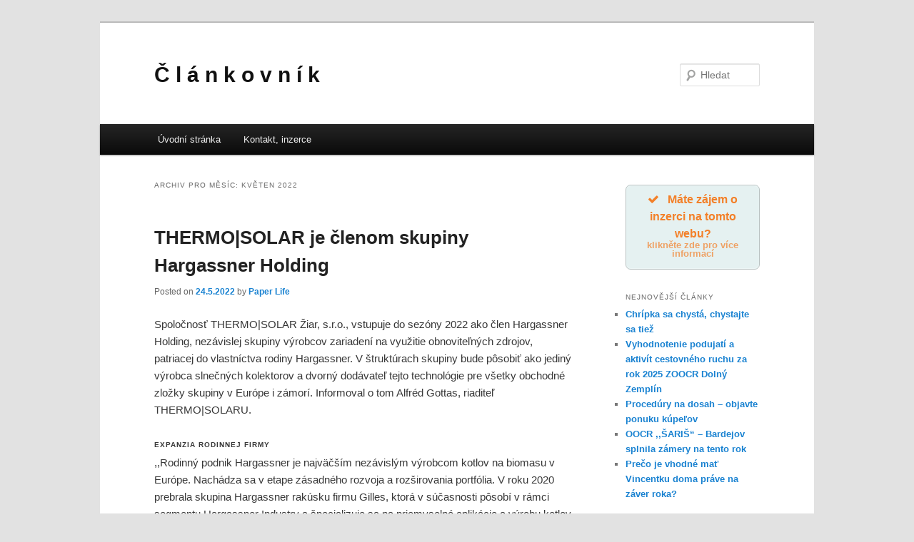

--- FILE ---
content_type: text/html; charset=UTF-8
request_url: https://clankovnik.lookcool.cz/2022/05/
body_size: 39817
content:
<!DOCTYPE html>
<!--[if IE 6]>
<html id="ie6" lang="cs"
	prefix="og: https://ogp.me/ns#" >
<![endif]-->
<!--[if IE 7]>
<html id="ie7" lang="cs"
	prefix="og: https://ogp.me/ns#" >
<![endif]-->
<!--[if IE 8]>
<html id="ie8" lang="cs"
	prefix="og: https://ogp.me/ns#" >
<![endif]-->
<!--[if !(IE 6) | !(IE 7) | !(IE 8)  ]><!-->
<html lang="cs"
	prefix="og: https://ogp.me/ns#" >
<!--<![endif]-->
<head>
	
<!-- Global site tag (gtag.js) - Google Analytics -->
<script async src="https://www.googletagmanager.com/gtag/js?id=UA-148398652-1"></script>
<script>
  window.dataLayer = window.dataLayer || [];
  function gtag(){dataLayer.push(arguments);}
  gtag('js', new Date());

  gtag('config', 'UA-148398652-1');
</script>


	
<meta charset="UTF-8" />
<meta name="viewport" content="width=device-width" />

<link rel="profile" href="https://gmpg.org/xfn/11" />
<link rel="stylesheet" type="text/css" media="all" href="https://clankovnik.lookcool.cz/wp-content/themes/twentyeleven/style.css" />
<link rel="pingback" href="https://clankovnik.lookcool.cz/xmlrpc.php" />
<!--[if lt IE 9]>
<script src="https://clankovnik.lookcool.cz/wp-content/themes/twentyeleven/js/html5.js" type="text/javascript"></script>
<![endif]-->

		<!-- All in One SEO 4.1.6.2 -->
		<title>Květen, 2022 | Č l á n k o v n í k</title>
		<meta name="robots" content="max-image-preview:large" />
		<link rel="canonical" href="https://clankovnik.lookcool.cz/2022/05/" />
		<link rel="next" href="https://clankovnik.lookcool.cz/2022/05/page/2/" />
		<script type="application/ld+json" class="aioseo-schema">
			{"@context":"https:\/\/schema.org","@graph":[{"@type":"WebSite","@id":"https:\/\/clankovnik.lookcool.cz\/#website","url":"https:\/\/clankovnik.lookcool.cz\/","name":"\u010c l \u00e1 n k o v n \u00ed k","inLanguage":"cs-CZ","publisher":{"@id":"https:\/\/clankovnik.lookcool.cz\/#organization"}},{"@type":"Organization","@id":"https:\/\/clankovnik.lookcool.cz\/#organization","name":"\u010c l \u00e1 n k o v n \u00ed k","url":"https:\/\/clankovnik.lookcool.cz\/"},{"@type":"BreadcrumbList","@id":"https:\/\/clankovnik.lookcool.cz\/2022\/05\/#breadcrumblist","itemListElement":[{"@type":"ListItem","@id":"https:\/\/clankovnik.lookcool.cz\/#listItem","position":1,"item":{"@type":"WebPage","@id":"https:\/\/clankovnik.lookcool.cz\/","name":"Home","description":"\u010c l \u00e1 n k o v n \u00ed k - pro Va\u0161e \u010dl\u00e1nky.","url":"https:\/\/clankovnik.lookcool.cz\/"},"nextItem":"https:\/\/clankovnik.lookcool.cz\/2022\/#listItem"},{"@type":"ListItem","@id":"https:\/\/clankovnik.lookcool.cz\/2022\/#listItem","position":2,"item":{"@type":"WebPage","@id":"https:\/\/clankovnik.lookcool.cz\/2022\/","name":"2022","url":"https:\/\/clankovnik.lookcool.cz\/2022\/"},"nextItem":"https:\/\/clankovnik.lookcool.cz\/2022\/05\/#listItem","previousItem":"https:\/\/clankovnik.lookcool.cz\/#listItem"},{"@type":"ListItem","@id":"https:\/\/clankovnik.lookcool.cz\/2022\/05\/#listItem","position":3,"item":{"@type":"WebPage","@id":"https:\/\/clankovnik.lookcool.cz\/2022\/05\/","name":"Kv\u011bten, 2022","url":"https:\/\/clankovnik.lookcool.cz\/2022\/05\/"},"previousItem":"https:\/\/clankovnik.lookcool.cz\/2022\/#listItem"}]},{"@type":"CollectionPage","@id":"https:\/\/clankovnik.lookcool.cz\/2022\/05\/#collectionpage","url":"https:\/\/clankovnik.lookcool.cz\/2022\/05\/","name":"Kv\u011bten, 2022 | \u010c l \u00e1 n k o v n \u00ed k","inLanguage":"cs-CZ","isPartOf":{"@id":"https:\/\/clankovnik.lookcool.cz\/#website"},"breadcrumb":{"@id":"https:\/\/clankovnik.lookcool.cz\/2022\/05\/#breadcrumblist"}}]}
		</script>
		<!-- All in One SEO -->

<link rel='dns-prefetch' href='//s.w.org' />
<link rel="alternate" type="application/rss+xml" title="Č l á n k o v n í k &raquo; RSS zdroj" href="https://clankovnik.lookcool.cz/feed/" />
<script type="text/javascript">
window._wpemojiSettings = {"baseUrl":"https:\/\/s.w.org\/images\/core\/emoji\/13.1.0\/72x72\/","ext":".png","svgUrl":"https:\/\/s.w.org\/images\/core\/emoji\/13.1.0\/svg\/","svgExt":".svg","source":{"concatemoji":"https:\/\/clankovnik.lookcool.cz\/wp-includes\/js\/wp-emoji-release.min.js?ver=5.9.12"}};
/*! This file is auto-generated */
!function(e,a,t){var n,r,o,i=a.createElement("canvas"),p=i.getContext&&i.getContext("2d");function s(e,t){var a=String.fromCharCode;p.clearRect(0,0,i.width,i.height),p.fillText(a.apply(this,e),0,0);e=i.toDataURL();return p.clearRect(0,0,i.width,i.height),p.fillText(a.apply(this,t),0,0),e===i.toDataURL()}function c(e){var t=a.createElement("script");t.src=e,t.defer=t.type="text/javascript",a.getElementsByTagName("head")[0].appendChild(t)}for(o=Array("flag","emoji"),t.supports={everything:!0,everythingExceptFlag:!0},r=0;r<o.length;r++)t.supports[o[r]]=function(e){if(!p||!p.fillText)return!1;switch(p.textBaseline="top",p.font="600 32px Arial",e){case"flag":return s([127987,65039,8205,9895,65039],[127987,65039,8203,9895,65039])?!1:!s([55356,56826,55356,56819],[55356,56826,8203,55356,56819])&&!s([55356,57332,56128,56423,56128,56418,56128,56421,56128,56430,56128,56423,56128,56447],[55356,57332,8203,56128,56423,8203,56128,56418,8203,56128,56421,8203,56128,56430,8203,56128,56423,8203,56128,56447]);case"emoji":return!s([10084,65039,8205,55357,56613],[10084,65039,8203,55357,56613])}return!1}(o[r]),t.supports.everything=t.supports.everything&&t.supports[o[r]],"flag"!==o[r]&&(t.supports.everythingExceptFlag=t.supports.everythingExceptFlag&&t.supports[o[r]]);t.supports.everythingExceptFlag=t.supports.everythingExceptFlag&&!t.supports.flag,t.DOMReady=!1,t.readyCallback=function(){t.DOMReady=!0},t.supports.everything||(n=function(){t.readyCallback()},a.addEventListener?(a.addEventListener("DOMContentLoaded",n,!1),e.addEventListener("load",n,!1)):(e.attachEvent("onload",n),a.attachEvent("onreadystatechange",function(){"complete"===a.readyState&&t.readyCallback()})),(n=t.source||{}).concatemoji?c(n.concatemoji):n.wpemoji&&n.twemoji&&(c(n.twemoji),c(n.wpemoji)))}(window,document,window._wpemojiSettings);
</script>
<style type="text/css">
img.wp-smiley,
img.emoji {
	display: inline !important;
	border: none !important;
	box-shadow: none !important;
	height: 1em !important;
	width: 1em !important;
	margin: 0 0.07em !important;
	vertical-align: -0.1em !important;
	background: none !important;
	padding: 0 !important;
}
</style>
	<link rel='stylesheet' id='wp-block-library-css'  href='https://clankovnik.lookcool.cz/wp-includes/css/dist/block-library/style.min.css?ver=5.9.12' type='text/css' media='all' />
<style id='global-styles-inline-css' type='text/css'>
body{--wp--preset--color--black: #000000;--wp--preset--color--cyan-bluish-gray: #abb8c3;--wp--preset--color--white: #ffffff;--wp--preset--color--pale-pink: #f78da7;--wp--preset--color--vivid-red: #cf2e2e;--wp--preset--color--luminous-vivid-orange: #ff6900;--wp--preset--color--luminous-vivid-amber: #fcb900;--wp--preset--color--light-green-cyan: #7bdcb5;--wp--preset--color--vivid-green-cyan: #00d084;--wp--preset--color--pale-cyan-blue: #8ed1fc;--wp--preset--color--vivid-cyan-blue: #0693e3;--wp--preset--color--vivid-purple: #9b51e0;--wp--preset--gradient--vivid-cyan-blue-to-vivid-purple: linear-gradient(135deg,rgba(6,147,227,1) 0%,rgb(155,81,224) 100%);--wp--preset--gradient--light-green-cyan-to-vivid-green-cyan: linear-gradient(135deg,rgb(122,220,180) 0%,rgb(0,208,130) 100%);--wp--preset--gradient--luminous-vivid-amber-to-luminous-vivid-orange: linear-gradient(135deg,rgba(252,185,0,1) 0%,rgba(255,105,0,1) 100%);--wp--preset--gradient--luminous-vivid-orange-to-vivid-red: linear-gradient(135deg,rgba(255,105,0,1) 0%,rgb(207,46,46) 100%);--wp--preset--gradient--very-light-gray-to-cyan-bluish-gray: linear-gradient(135deg,rgb(238,238,238) 0%,rgb(169,184,195) 100%);--wp--preset--gradient--cool-to-warm-spectrum: linear-gradient(135deg,rgb(74,234,220) 0%,rgb(151,120,209) 20%,rgb(207,42,186) 40%,rgb(238,44,130) 60%,rgb(251,105,98) 80%,rgb(254,248,76) 100%);--wp--preset--gradient--blush-light-purple: linear-gradient(135deg,rgb(255,206,236) 0%,rgb(152,150,240) 100%);--wp--preset--gradient--blush-bordeaux: linear-gradient(135deg,rgb(254,205,165) 0%,rgb(254,45,45) 50%,rgb(107,0,62) 100%);--wp--preset--gradient--luminous-dusk: linear-gradient(135deg,rgb(255,203,112) 0%,rgb(199,81,192) 50%,rgb(65,88,208) 100%);--wp--preset--gradient--pale-ocean: linear-gradient(135deg,rgb(255,245,203) 0%,rgb(182,227,212) 50%,rgb(51,167,181) 100%);--wp--preset--gradient--electric-grass: linear-gradient(135deg,rgb(202,248,128) 0%,rgb(113,206,126) 100%);--wp--preset--gradient--midnight: linear-gradient(135deg,rgb(2,3,129) 0%,rgb(40,116,252) 100%);--wp--preset--duotone--dark-grayscale: url('#wp-duotone-dark-grayscale');--wp--preset--duotone--grayscale: url('#wp-duotone-grayscale');--wp--preset--duotone--purple-yellow: url('#wp-duotone-purple-yellow');--wp--preset--duotone--blue-red: url('#wp-duotone-blue-red');--wp--preset--duotone--midnight: url('#wp-duotone-midnight');--wp--preset--duotone--magenta-yellow: url('#wp-duotone-magenta-yellow');--wp--preset--duotone--purple-green: url('#wp-duotone-purple-green');--wp--preset--duotone--blue-orange: url('#wp-duotone-blue-orange');--wp--preset--font-size--small: 13px;--wp--preset--font-size--medium: 20px;--wp--preset--font-size--large: 36px;--wp--preset--font-size--x-large: 42px;}.has-black-color{color: var(--wp--preset--color--black) !important;}.has-cyan-bluish-gray-color{color: var(--wp--preset--color--cyan-bluish-gray) !important;}.has-white-color{color: var(--wp--preset--color--white) !important;}.has-pale-pink-color{color: var(--wp--preset--color--pale-pink) !important;}.has-vivid-red-color{color: var(--wp--preset--color--vivid-red) !important;}.has-luminous-vivid-orange-color{color: var(--wp--preset--color--luminous-vivid-orange) !important;}.has-luminous-vivid-amber-color{color: var(--wp--preset--color--luminous-vivid-amber) !important;}.has-light-green-cyan-color{color: var(--wp--preset--color--light-green-cyan) !important;}.has-vivid-green-cyan-color{color: var(--wp--preset--color--vivid-green-cyan) !important;}.has-pale-cyan-blue-color{color: var(--wp--preset--color--pale-cyan-blue) !important;}.has-vivid-cyan-blue-color{color: var(--wp--preset--color--vivid-cyan-blue) !important;}.has-vivid-purple-color{color: var(--wp--preset--color--vivid-purple) !important;}.has-black-background-color{background-color: var(--wp--preset--color--black) !important;}.has-cyan-bluish-gray-background-color{background-color: var(--wp--preset--color--cyan-bluish-gray) !important;}.has-white-background-color{background-color: var(--wp--preset--color--white) !important;}.has-pale-pink-background-color{background-color: var(--wp--preset--color--pale-pink) !important;}.has-vivid-red-background-color{background-color: var(--wp--preset--color--vivid-red) !important;}.has-luminous-vivid-orange-background-color{background-color: var(--wp--preset--color--luminous-vivid-orange) !important;}.has-luminous-vivid-amber-background-color{background-color: var(--wp--preset--color--luminous-vivid-amber) !important;}.has-light-green-cyan-background-color{background-color: var(--wp--preset--color--light-green-cyan) !important;}.has-vivid-green-cyan-background-color{background-color: var(--wp--preset--color--vivid-green-cyan) !important;}.has-pale-cyan-blue-background-color{background-color: var(--wp--preset--color--pale-cyan-blue) !important;}.has-vivid-cyan-blue-background-color{background-color: var(--wp--preset--color--vivid-cyan-blue) !important;}.has-vivid-purple-background-color{background-color: var(--wp--preset--color--vivid-purple) !important;}.has-black-border-color{border-color: var(--wp--preset--color--black) !important;}.has-cyan-bluish-gray-border-color{border-color: var(--wp--preset--color--cyan-bluish-gray) !important;}.has-white-border-color{border-color: var(--wp--preset--color--white) !important;}.has-pale-pink-border-color{border-color: var(--wp--preset--color--pale-pink) !important;}.has-vivid-red-border-color{border-color: var(--wp--preset--color--vivid-red) !important;}.has-luminous-vivid-orange-border-color{border-color: var(--wp--preset--color--luminous-vivid-orange) !important;}.has-luminous-vivid-amber-border-color{border-color: var(--wp--preset--color--luminous-vivid-amber) !important;}.has-light-green-cyan-border-color{border-color: var(--wp--preset--color--light-green-cyan) !important;}.has-vivid-green-cyan-border-color{border-color: var(--wp--preset--color--vivid-green-cyan) !important;}.has-pale-cyan-blue-border-color{border-color: var(--wp--preset--color--pale-cyan-blue) !important;}.has-vivid-cyan-blue-border-color{border-color: var(--wp--preset--color--vivid-cyan-blue) !important;}.has-vivid-purple-border-color{border-color: var(--wp--preset--color--vivid-purple) !important;}.has-vivid-cyan-blue-to-vivid-purple-gradient-background{background: var(--wp--preset--gradient--vivid-cyan-blue-to-vivid-purple) !important;}.has-light-green-cyan-to-vivid-green-cyan-gradient-background{background: var(--wp--preset--gradient--light-green-cyan-to-vivid-green-cyan) !important;}.has-luminous-vivid-amber-to-luminous-vivid-orange-gradient-background{background: var(--wp--preset--gradient--luminous-vivid-amber-to-luminous-vivid-orange) !important;}.has-luminous-vivid-orange-to-vivid-red-gradient-background{background: var(--wp--preset--gradient--luminous-vivid-orange-to-vivid-red) !important;}.has-very-light-gray-to-cyan-bluish-gray-gradient-background{background: var(--wp--preset--gradient--very-light-gray-to-cyan-bluish-gray) !important;}.has-cool-to-warm-spectrum-gradient-background{background: var(--wp--preset--gradient--cool-to-warm-spectrum) !important;}.has-blush-light-purple-gradient-background{background: var(--wp--preset--gradient--blush-light-purple) !important;}.has-blush-bordeaux-gradient-background{background: var(--wp--preset--gradient--blush-bordeaux) !important;}.has-luminous-dusk-gradient-background{background: var(--wp--preset--gradient--luminous-dusk) !important;}.has-pale-ocean-gradient-background{background: var(--wp--preset--gradient--pale-ocean) !important;}.has-electric-grass-gradient-background{background: var(--wp--preset--gradient--electric-grass) !important;}.has-midnight-gradient-background{background: var(--wp--preset--gradient--midnight) !important;}.has-small-font-size{font-size: var(--wp--preset--font-size--small) !important;}.has-medium-font-size{font-size: var(--wp--preset--font-size--medium) !important;}.has-large-font-size{font-size: var(--wp--preset--font-size--large) !important;}.has-x-large-font-size{font-size: var(--wp--preset--font-size--x-large) !important;}
</style>
<link rel='stylesheet' id='dashicons-css'  href='https://clankovnik.lookcool.cz/wp-includes/css/dashicons.min.css?ver=5.9.12' type='text/css' media='all' />
<link rel='stylesheet' id='post-views-counter-frontend-css'  href='https://clankovnik.lookcool.cz/wp-content/plugins/post-views-counter/css/frontend.css?ver=1.3.10' type='text/css' media='all' />
<link rel="https://api.w.org/" href="https://clankovnik.lookcool.cz/wp-json/" /><link rel="EditURI" type="application/rsd+xml" title="RSD" href="https://clankovnik.lookcool.cz/xmlrpc.php?rsd" />
<link rel="wlwmanifest" type="application/wlwmanifest+xml" href="https://clankovnik.lookcool.cz/wp-includes/wlwmanifest.xml" /> 
		<style type="text/css" id="wp-custom-css">
			.post p a {
    text-decoration: underline;
}		</style>
		</head>

<body data-rsssl=1 class="archive date two-column right-sidebar">
<div id="page" class="hfeed">
	<header id="branding" role="banner">
			<hgroup>
				<h1 id="site-title"><span><a href="https://clankovnik.lookcool.cz/" title="Č l á n k o v n í k" rel="home">Č l á n k o v n í k</a></span></h1>
				<h2 id="site-description"></h2>
			</hgroup>

			
								<form method="get" id="searchform" action="https://clankovnik.lookcool.cz/">
		<label for="s" class="assistive-text">Hledat</label>
		<input type="text" class="field" name="s" id="s" placeholder="Hledat" />
		<input type="submit" class="submit" name="submit" id="searchsubmit" value="Hledat" />
	</form>
			
			<nav id="access" role="navigation">
				<h3 class="assistive-text">Hlavní navigační menu</h3>
								<div class="skip-link"><a class="assistive-text" href="#content" title="Přejít k hlavnímu obsahu webu">Přejít k hlavnímu obsahu webu</a></div>
				<div class="skip-link"><a class="assistive-text" href="#secondary" title="Přejít k obsahu postranního panelu">Přejít k obsahu postranního panelu</a></div>
								<div class="menu"><ul>
<li ><a href="https://clankovnik.lookcool.cz/">Úvodní stránka</a></li><li class="page_item page-item-18114"><a href="https://clankovnik.lookcool.cz/kontakt/">Kontakt, inzerce</a></li>
</ul></div>
			</nav><!-- #access -->
	</header><!-- #branding -->


	<div id="main">
		<section id="primary">
			<div id="content" role="main">

			
				<header class="page-header">
					<h1 class="page-title">
													Archiv pro měsíc: <span>Květen 2022</span>											</h1>
				</header>

						<nav id="nav-above">
			<h3 class="assistive-text">Navigace pro příspěvky</h3>
			<div class="nav-previous"><a href="https://clankovnik.lookcool.cz/2022/05/page/2/" ><span class="meta-nav">&larr;</span> Starší příspěvky</a></div>
			<div class="nav-next"></div>
		</nav><!-- #nav-above -->
	
								
					
	<article id="post-20243" class="post-20243 post type-post status-publish format-standard hentry category-dum-byt-zahrada category-nezarazene category-obchod-prodej category-rady-tipy category-stavebnictvi category-zpravodajstvi">
		<header class="entry-header">
						<h1 class="entry-title"><a href="https://clankovnik.lookcool.cz/2022/05/thermosolar-je-clenom-skupiny-hargassner-holding/" title="Trvalý odkaz na THERMO|SOLAR je členom skupiny Hargassner Holding" rel="bookmark">THERMO|SOLAR je členom skupiny Hargassner Holding</a></h1>
			
						<div class="entry-meta">
				<span class="sep">Posted on </span><a href="https://clankovnik.lookcool.cz/2022/05/thermosolar-je-clenom-skupiny-hargassner-holding/" title="7.20" rel="bookmark"><time class="entry-date" datetime="2022-05-24T07:20:20+02:00" pubdate>24.5.2022</time></a><span class="by-author"> <span class="sep"> by </span> <span class="author vcard"><a class="url fn n" href="https://clankovnik.lookcool.cz/author/paper-life/" title="Zobrazit všechny příspěvky, jejichž autorem je Paper Life" rel="author">Paper Life</a></span></span>			</div><!-- .entry-meta -->
			
					</header><!-- .entry-header -->

				<div class="entry-content">
			<p class="tm7"><span class="tm8">Spoločnosť THERMO|SOLAR Žiar, s.r.o., vstupuje do sezóny 2022 ako člen Hargassner Holding, nezávislej skupiny výrobcov zariadení na využitie obnoviteľných zdrojov, patriacej do vlastníctva rodiny Hargassner. V štruktúrach skupiny bude pôsobiť ako jediný výrobca slnečných kolektorov a dvorný dodávateľ tejto technológie pre všetky obchodné zložky skupiny v Európe i zámorí.</span><span class="tm8"> Informoval o tom Alfréd Gottas, riaditeľ </span>THERMO|SOLARU.</p>
<h3 class="tm7"><strong><span class="tm9">Expanzia rodinnej firmy</span></strong></h3>
<p class="tm7"><span class="tm8">,,Rodinný podnik Hargassner je najväčším nezávislým výrobcom kotlov na biomasu v Európe. Nachádza sa v etape zásadného rozvoja a rozširovania portfólia. V roku 2020 prebrala skupina Hargassner rakúsku firmu Gilles, ktorá v súčasnosti pôsobí v rámci segmentu</span> <span class="tm8">Hargassner Industry a špecializuje sa na priemyselné aplikácie a výrobu kotlov s výkonmi do 2,5 MW. V roku 2021 sa skupina spoločností Hargassner rozšírila o poľskú spoločnosť Rakoczy Stal, ktorá je výrobcom kotlov na biomasu a mala by posilniť pozíciu skupiny na trhoch v strednej a východnej Európe,“ konštatoval A.Gottas.</span></p>
<p><img class="size-full wp-image-18437" src="https://www.pocomtuziazeny.sk/wp-content/uploads/2022/05/solarna-denina.jpg" alt="" width="640" height="360" /></p>
<p class="tm7"><span class="tm8">Dodal, že v roku 2022 sa rady skupiny spoločností Hargassner rozširujú práve o spoločnosť THERMO|SOLAR Žiar, ktorá bude pôsobiť nielen v pozícii dodávateľa slnečných termických kolektorov pre celú sieť skupiny, ale aj ako výrobca a dodávateľ niektorých montážnych celkov a komponentov pre sesterské spoločnosti v rámci skupiny Hargassner. </span></p>
<p class="tm7"><span class="tm8">,,Naša spoločnosť bude naďalej pôsobiť pod menom THERMO|SOLAR Žiar. V súčasnosti je značka THERMO|SOLAR najstarším a v branži najdlhšie pôsobiacim výrobcom slnečných kolektorov a vstup do skupiny spoločností Hargassner by mal pozitívne pôsobiť na posilnenie tohto mena nielen v Európe,“ povedal A.Gottas.</span></p>
<h3 class="tm7"><strong><span class="tm9">Bohatá história THERMO|SOLARU</span></strong></h3>
<p class="tm7"><span class="tm8">Spoločnosť THERMO|SOLAR Žiar s.r.o., jeden z najvýznamnejších európskych výrobcov termických slnečných kolektorov, bola založená 1.1.1992. Už v dobe vzniku stavala na viac ako 20 ročných vývojových a výrobných skúsenostiach svojich zakladateľov, hliníkarenského podniku ZSNP a.s. Žiar nad Hronom a thermo|solar Energietechnik Regensburg, vtedy jedného z najväčších výrobcov slnečných kolektorov v Nemecku.</span></p>
<p class="tm7"><span class="tm8"><img loading="lazy" class="aligncenter size-full wp-image-18439" src="https://www.pocomtuziazeny.sk/wp-content/uploads/2022/05/thermosolar-clen-skupiny-hargassner-holding.jpg" alt="" width="640" height="480" /></span></p>
<p class="tm7"><span class="tm8">Založením spoločného podniku sa žiarskym výrobcom slnečných kolektorov uľahčil prístup na západoeurópske trhy. To bolo spojené nielen s rýchlym zvyšovaním objemu, ale aj kvality ich výrobkov. Kvalita slnečných kolektorov bola pozitívne ovplyvnená vzájomným dopĺňaním know-how oboch partnerov: </span></p>
<p class="tm7"><span class="tm8">vysokoúčinnej selektívnej konverznej vrstvy – vkladu slovenského spoločníka a progresívnej hliníkovej vane kolektora lisovanej hlbokoťažným spôsobom – vkladu nemeckého spoločníka.</span></p>
<p class="tm7"><span class="tm8">V roku 1997 sa začal v Žiari nad Hronom vyrábať inovovaný typ plochého vákuového kolektora, ktorý dodnes predstavuje absolútne svetové prvenstvo v tejto oblasti podnikania. Medzi jeho hlavné prednosti patrí vysoká účinnosť pri relatívne nízkych investičných nákladoch aj v oblasti vyšších výstupných teplôt. To ho predurčuje na prípravu priemyselného tepla alebo prikurovanie budov.</span></p>
<h3 class="tm7"><strong><span class="tm9">Tisícky vyrobených slnečných kolektorov</span></strong></h3>
<p class="tm7"><span class="tm8">Zakladatelia spoločnosti THERMO|SOLAR Žiar s.r.o., vrátane spoločnosti samotnej, vyrobili počas svojej viac ako 35 ročnej existencie stovky tisíc solárnych systémov. Využívaných hlavne na prípravu teplej vody, ohrev vody v bazénoch, vykurovanie, výrobu priemyselného tepla a iné špeciálne účely.  Na kolektory a nosné konštrukcie poskytuje záruku na dobu 12 rokov.</span></p>
<p class="tm7"><span class="tm8"><img loading="lazy" class="aligncenter size-full wp-image-18438" src="https://www.pocomtuziazeny.sk/wp-content/uploads/2022/05/thermosolar.ziar-nad-hronom.jpg" alt="" width="640" height="480" /></span></p>
<p class="tm7"><span class="tm8">THERMO|SOLAR Žiar, s.r.o. permanentne investuje nielen do výskumu a vývoja, aj do ekologizácie výroby. Výsledkom tohto snaženia je 100 % regenerácia anodizačného a vyfarbovacieho roztoku z galvanickej linky na výrobu selektívnych konverzných vrstiev a technológia na čistenie oplachových vôd. </span></p>
<p class="tm7"><span class="tm8">Spoločnosť v súčasnej dobe disponuje výrobnou kapacitou na úrovni 300 tisíc m2 kolektorov ročne. Ako jeden z mála výrobcov na svete má na jednom mieste sústredené hlbokoťažné lisovanie kolektorových vaní, výrobu selektívnych konverzných vrstiev a finálnu montáž slnečných kolektorov. Ďalej vyrába všetky typy konštrukcií na upevnenie kolektorov a kompletuje ucelené solárne systémy.</span></p>
<h3 class="tm7"><strong><span class="tm9">Aj v extrémnych podmienkach</span></strong></h3>
<p class="tm7"><span class="tm8"> Žiarske kolektory boli doteraz inštalované v 73 krajinách celého sveta a to aj na takých extrémnych miestach ako je najvyššia hora Nemecka Zugspitze, či Ohňová zem v Patagónii. Pracujú napríklad v Nepále, Argentíne, Botswane, Maroku, Ománe, Juhoafrickej republike, Austrálii, ale aj v Maroku, Egypte, Jordánsku, či v americkej Kalifornii. </span></p>
<p class="tm7"><span class="tm8">Ako technicky zaujímavú realizáciu je možné uviesť aj objekt ústavu sociálnej starostlivosti v Slatiňanoch v Čechách. Tam solárne teplo pokrýva 87 % potrieb tepla na kúrenie a prípravu teplej vody . A to vďaka sezónnemu zásobníku tepla o objeme jeden milión stotisíc litrov vody a spolupráci kolektorov s tepelným čerpadlom.</span></p>
<h3 class="tm7"><strong><span class="tm9"><img loading="lazy" class="aligncenter size-full wp-image-18436" src="https://www.pocomtuziazeny.sk/wp-content/uploads/2022/05/LandHausStGeorg.jpg" alt="" width="640" height="360" /></span></strong></h3>
<h3 class="tm7"><strong><span class="tm9">Výskum, výroba, vývoj</span></strong></h3>
<p class="tm7"><span class="tm8">Spoločnosť kladie prvoradý dôraz na kvalitu, výskum a vývoj. Vlastní unikátne zariadenia na meranie kvality selektívnych vrstiev, solárnych skiel a výkonových parametrov kolektorov. Spolupráca s domácimi i zahraničnými univerzitami a výskumnými ústavmi prináša neustále zdokonaľovanie výrobných procesov a výrobkov. </span></p>
<p class="tm7"><span class="tm8">Významnou je aj školiaca, poradenská a propagačná činnosť v oblasti aktívneho využívania solárneho tepla. Spoločnosť je oficiálnym školiacim partnerom Svetovej banky pre problematiku využívania solárneho tepla. V západnej Európe sa slnečné kolektory rôznych výrobcov často porovnávajú pomocou tzv. „výkonovej ceny“, čiže ceny jednotky získaného tepla vypočítanej ako podielu investičných nákladov k reálnemu tepelnému zisku v definovaných prevádzkových podmienkach. Kolektory spoločnosti THERMO|SOLAR Žiar s.r.o. sa v takýchto porovnaniach umiestňujú vždy na najvyšších priečkach. </span></p>
<p class="tm7"><span class="tm8">Ďalšie informácie sú na </span><u><a href="http://www.thermosolar.sk"><span class="tm8">www.thermosolar.sk</span></a></u><span class="tm8"> alebo na tel.: +421-45-601 6080</span></p>
					</div><!-- .entry-content -->
		
		<footer class="entry-meta">
												<span class="cat-links">
				<span class="entry-utility-prep entry-utility-prep-cat-links">Rubriky:</span> <a href="https://clankovnik.lookcool.cz/category/dum-byt-zahrada/" rel="category tag">Dům, byt, zahrada</a>, <a href="https://clankovnik.lookcool.cz/category/nezarazene/" rel="category tag">Nezařazené</a>, <a href="https://clankovnik.lookcool.cz/category/obchod-prodej/" rel="category tag">Obchod, prodej</a>, <a href="https://clankovnik.lookcool.cz/category/rady-tipy/" rel="category tag">Rady, tipy</a>, <a href="https://clankovnik.lookcool.cz/category/stavebnictvi/" rel="category tag">Stavebnictví</a>, <a href="https://clankovnik.lookcool.cz/category/zpravodajstvi/" rel="category tag">Zpravodajství</a>			</span>
									
			
					</footer><!-- #entry-meta -->
	</article><!-- #post-20243 -->

				
					
	<article id="post-20245" class="post-20245 post type-post status-publish format-standard hentry category-finance-ekonomika">
		<header class="entry-header">
						<h1 class="entry-title"><a href="https://clankovnik.lookcool.cz/2022/05/co-je-spolecenska-smlouva/" title="Trvalý odkaz na Co je společenská smlouva?" rel="bookmark">Co je společenská smlouva?</a></h1>
			
						<div class="entry-meta">
				<span class="sep">Posted on </span><a href="https://clankovnik.lookcool.cz/2022/05/co-je-spolecenska-smlouva/" title="10.33" rel="bookmark"><time class="entry-date" datetime="2022-05-20T10:33:21+02:00" pubdate>20.5.2022</time></a><span class="by-author"> <span class="sep"> by </span> <span class="author vcard"><a class="url fn n" href="https://clankovnik.lookcool.cz/author/janprofik/" title="Zobrazit všechny příspěvky, jejichž autorem je redakce" rel="author">redakce</a></span></span>			</div><!-- .entry-meta -->
			
					</header><!-- .entry-header -->

				<div class="entry-content">
			<p><i><span style="font-weight: 400">V článcích níže se dočtete o tom, co se hodí pro zkušené i začínající podnikatele. Najdete zde mimo jiné i mnoho zajímavých námětů souvisejících také se založením nové firmy, umístění do virtuální kanceláře a dalších informací. Například příspěvky rozeberou tyto náměty:</span></i></p>
<ul>
<li><b><i>Co je společenská smlouva?</i></b></li>
</ul>
<ul>
<li><b><i>Nejčastější dotazy ohledně založení virtuálního sídla</i></b></li>
</ul>
<ul>
<li><b><i>Hlavní důvody k založení s.r.o.</i></b></li>
</ul>
<h2><span style="font-weight: 400">Co je společenská smlouva?</span></h2>
<p><span style="font-weight: 400">V prvním článku s názvem “</span><b>Co je společenská smlouva?</b><span style="font-weight: 400">” se dočtete, že společenská smlouva je právní zakladatelský dokument, který upravuje podstatné záležitosti týkající se založení společnosti s ručením omezeným, jejích orgánů a celkového fungování. Také upravuje vzájemné vztahy mezi společníky ve firmě. Společenská smlouva musí mít formu veřejné listiny a proto ji musí vyhotovit notář. Více informací se </span><a href="https://zalozeni-sro.biz/co-je-spolecenska-smlouva/"><b>dozvíte v článku zde</b></a><span style="font-weight: 400">.</span></p>
<h2><span style="font-weight: 400">Nejčastější dotazy ohledně založení virtuálního sídla</span></h2>
<p><span style="font-weight: 400">Druhý článek s titulkem “</span><b><i>Nejčastější dotazy ohledně založení virtuálního sídla</i></b><span style="font-weight: 400">” vás bude informovat, že když si zřídíte virtuální sídlo v Praze, ať už jako živnostník nebo pro svoji novou s.r.o. co tento celý proces obnáší. Dočtete se souhrn nejčastějších dotazů, kteří podnikatelé při zakládání virtuálního sídla kladou. Dále již </span><a href="https://virtualni.profi-kancelar.cz/faq-virtualni-sidlo/"><b>čtěte článek zde</b></a><span style="font-weight: 400">.</span></p>
<h2><span style="font-weight: 400">Hlavní důvody k založení s.r.o.</span></h2>
<p><span style="font-weight: 400">V pořadí třetí článek s titulkem “</span><b><i>Hlavní důvody k založení s.r.o.</i></b><span style="font-weight: 400">” se dočtete, že pro založení společnosti s ručením omezeným se často rozhodnou podnikatelé, kteří potřebují jasně oddělit majetek určený k podnikání od svého soukromého majetku. Firemní majetek je pořizován jménem společnosti. Majetek pro své soukromé potřeby vlastní jako fyzické osoby. V případě podnikatelských neúspěchů tak eliminují riziko ohrožení rodinného majetku. Dále již </span><a href="https://zalozeni-sro.biz/hlavni-duvody-k-zalozeni-spolecnosti-s-rucenim-omezenym-s-r-o/"><b>čtěte článek zde</b></a><span style="font-weight: 400">.</span></p>
					</div><!-- .entry-content -->
		
		<footer class="entry-meta">
												<span class="cat-links">
				<span class="entry-utility-prep entry-utility-prep-cat-links">Rubriky:</span> <a href="https://clankovnik.lookcool.cz/category/finance-ekonomika/" rel="category tag">Finance, ekonomika</a>			</span>
									
			
					</footer><!-- #entry-meta -->
	</article><!-- #post-20245 -->

				
					
	<article id="post-20241" class="post-20241 post type-post status-publish format-standard hentry category-cestovani category-nezarazene category-rady-tipy category-sport category-zpravodajstvi tag-bike-park-bardejov tag-cyklistika-bardejov tag-dovolenka-na-slovensku tag-oocr-saris-bardejov tag-pumptrack-bardejov tag-revitazizacia-bike-parku-bardejov tag-severovychod-slovenska tag-turisticke-atrakcie-slovensko">
		<header class="entry-header">
						<h1 class="entry-title"><a href="https://clankovnik.lookcool.cz/2022/05/v-bardejove-pribudol-nadregionalny-pumptrack-bike-park/" title="Trvalý odkaz na V Bardejove pribudol nadregionálny Pumptrack – Bike park" rel="bookmark">V Bardejove pribudol nadregionálny Pumptrack – Bike park</a></h1>
			
						<div class="entry-meta">
				<span class="sep">Posted on </span><a href="https://clankovnik.lookcool.cz/2022/05/v-bardejove-pribudol-nadregionalny-pumptrack-bike-park/" title="7.40" rel="bookmark"><time class="entry-date" datetime="2022-05-19T07:40:19+02:00" pubdate>19.5.2022</time></a><span class="by-author"> <span class="sep"> by </span> <span class="author vcard"><a class="url fn n" href="https://clankovnik.lookcool.cz/author/paper-life/" title="Zobrazit všechny příspěvky, jejichž autorem je Paper Life" rel="author">Paper Life</a></span></span>			</div><!-- .entry-meta -->
			
					</header><!-- .entry-header -->

				<div class="entry-content">
			<p class="tm8"><span class="tm9">Počas prvých dvoch májových týždňov tohto roka vybudovali v rekreačnej zóne mesta na Toplianskej ulici v Bardejove, vedľa skateparku, atrakciu nadregionálneho významu “Pumptrack – Bike park v Bardejove”. Kapitálové výdavky sú realizované z mimoriadneho vkladu mesta Bardejov v roku 2019.</span><span class="tm9"> Informuje o tom Radomír Jančošek, riaditeľ OOCR ,,ŠARIŠ“-Bardejov.</span></p>
<p class="tm10"><span class="tm9">,,Pumptrack – Bike park v Bardejove je ďalšou exteriérovou atrakciou mesta, ktorej cieľom je prilákanie návštevníkov zo širšieho regiónu a podporenie cestovného ruchu v okrese Bardejov a regióne Šariš a to vo všetkých vekových kategóriách. Obnovený areál bude slúžiť zároveň na organizovania medzinárodných podujatí a pretekov. Frekventovaná oblasť pri rieke Topľa v Bardejove stala ešte atraktívnejšou a teraz je bude vhodným miestom na realizáciu športových aktivít, pohybu, oddychu návštevníkov aj z iných miest a regiónov,“ konštatuje R.Jančošek.</span></p>
<p class="tm8"><span class="tm9">Dodal, že v rámci prác v pumptracku pribudli lavičky a oddychové miesta. Boli doplnené odpadkové koše, informačné tabule a mapy s atrakciami v meste Bardejov a okolí. Povrch pumptrackovej dráhy bol upravený a zhutnený kameninou a hlinou. Vo finálnej fáze aj asfaltom. </span></p>
<h3 class="tm8"><strong><span class="tm11"><img loading="lazy" class="aligncenter size-full wp-image-18427" src="https://www.pocomtuziazeny.sk/wp-content/uploads/2022/05/bike-park-bardejov.jpg" alt="" width="640" height="480" /></span></strong></h3>
<h3 class="tm8"><strong><span class="tm11">Čo je pumptracková dráha</span></strong></h3>
<p class="tm10"><span class="tm9">Pumptracková &#8211; Bike park dráha je nový druh dráhy, kde jazdci na bicykli, korčuliach, kolobežkách alebo skateboardoch, pomocou pohybov hore-dolu na dráhe „pumpujú“ a tým namiesto šliapania do pedálov poháňajú kolesá. Ide o typ dráhy v šírke do dvoch metrov, ktorá sa skladá z vĺn a klopených zákrut. </span></p>
<p class="tm10"><span class="tm9">,,Nový umelo vytvorený okruh má asfaltovú úpravu a je vhodný pre jazdu na bicykli, kolobežke, skateboarde či korčuliach. Celá dráha je postavená tak, že je možné prejsť ju bez šľapania či odrážania. Cyklista nepedáluje ale „pumpuje“ telom. Okruh je tvorený vlnami a klopenými zákrutami, ktoré umožňujú udržiavať a zvyšovať rýchlosť. Dráha je určená pre všetky vekové kategórie a pre rôzne úrovne jazdenia. Je tvorená sústavou zákrut, prevýšením, pričom maximálne prevýšenie je 1,2 m a šírka pojazdného chodníka je 2 m,“ vysvetľuje R.Jančošek.</span></p>
<h3 class="tm10"><strong><span class="tm11"><img loading="lazy" class="aligncenter size-full wp-image-18429" src="https://www.pocomtuziazeny.sk/wp-content/uploads/2022/05/pump-track-bardejov.jpg" alt="" width="800" height="450" /></span></strong></h3>
<h3 class="tm10"><strong><span class="tm11">Pumptrack &#8211; Bike park Bardejov bude pridaná hodnota pre návštevníkov regiónu</span></strong></h3>
<p class="tm10"><span class="tm9"> Príprava projektu trvala 6 mesiacov, počas ktorých pripravili kompletnú projektovú dokumentácia, povolenie z úradu mesta Bardejov, vyjadrenia dotknutých orgánov, zameranie inžinierskych sieti.</span></p>
<p class="tm10"><span class="tm9">,,Prínosom pumtrackovej dráhy je pridaná hodnota regiónu Šariš. Jazda na pumptracku je vhodným základom pre pohyb detí aj dospelých. Vybraná lokalita vedľa detského ihriska a zrevitalizovaného nábrežia pri rieke Topľa je tým najlepším miestom na pumtrack. V danej lokalite sa sústreďujú deti, mládež a pumtracková dráha vhodne doplnila využívané prostredie. Hladký povrch trate umožní jazdu nielen na bicykloch, ale i kolobežkách, skejtbordoch a korčuliach. Okrem zábavnej formy pohybu, ktorý pumtrackové trate poskytujú, si deti aj dospelí zlepšia telesnú kondíciu a pohyb“, uzatvára <a id="aGoBack"></a>R.Jančošek.</span></p>
<h3 class="tm8"><strong><span class="tm11"><img loading="lazy" class="aligncenter size-full wp-image-18430" src="https://www.pocomtuziazeny.sk/wp-content/uploads/2022/05/rekonstrukcia-bike-parku-bardejov.jpg" alt="" width="640" height="480" /></span></strong></h3>
<h3 class="tm8"><strong><span class="tm11">Raj cyklistov na severovýchode Slovenska</span></strong></h3>
<p class="tm8"><span class="tm9">Cykloturisti majú v Bardejove a okolí rôzne trasy spájajúce viacero stredísk. Dlhšia trasa liečivých singletrackov má dĺžku 25 km a kratšia trasa 18 km. Na svoje si prídu všetci, jednotlivé terény sú vhodné pre najmenších cyklistov i profibikerov. Sieť navzájom prepojených piatich liečivých singletrackov – Rodinný, Napoleon, Čerešenka, Herkules a Kráľovský a dve nadväzujúce cyklotrasy Kyslíková cesta Mihaľov &#8211; Bardejov a Kyslíková dráha v Bardejovských Kúpeľoch, poskytujú dostatok možností športového a turistického vyžitia. Severovýchod Slovenska je častým cieľom cykloturistov, </span></p>
<p class="tm8"><span class="tm9">OOCR investuje pravidelne do revitalizácie jednotlivých rekreačno-turistických oblastí, obnovuje drevené prvky, lavičky, altánky, ohniská, turistické značenia, mapy a informačné tabule. Súčasťou pravidelnej údržby sú aj terénne úpravy, posypy, prerezávky vegetácie a ďalšie úpravy.</span></p>
<h3 class="tm10"><strong><span class="tm11">Skatepark predchádzal Pumptrack </span></strong></h3>
<p class="tm8"><span class="tm9">Vlani obnovili v Bardejove na Toplianskej ulici schátraný skatepark. Vynovili v ňom </span><span class="tm9">zničene lavičky, stoly, osvetlenie a chátrajúci altánok, ktorý slúžil ako miesto odpočinku a relaxu pre návštevníkov a športovcov, </span><span class="tm9">predovšetkým pre skaterov, bikerov a kolobežkárov, domácich aj mimo regiónu.</span></p>
<h3 class="tm8"><strong><span class="tm11"><img loading="lazy" class="aligncenter size-full wp-image-18428" src="https://www.pocomtuziazeny.sk/wp-content/uploads/2022/05/obnova-bike-parku-bardejov.jpg" alt="" width="640" height="480" /></span></strong></h3>
<h3 class="tm8"><strong><span class="tm11">Revitalizácie </span></strong></h3>
<p class="tm8"><span class="tm9">V rekreačno-turistickej oblasti zvanej “Komínek” Mihaľov v Bardejove vlani obnovili drevený altánok s ohniskom. Popri tom opravili aj poškodené drevené  prvky na niektorých z 19 stanovíšť 3 km dlhej Kyslíkovej cesty Mihaľov, ktorá sa nachádza v blízkosti. </span><span class="tm9">V závere minulého roka dokončili aj obnovu turistickej infraštruktúry v lokalite Kláštorisko – Mníchovský potok. </span></p>
<h3 class="tm10"><strong><span class="tm11">Svidník a okolie tiež lákajú </span></strong></h3>
<p class="tm10"><span class="tm9">V závere minulého roka uviedli do prevádzky aj v meste Svidník (nad bývalým vlekom) Vyhliadku s útulňou. Jedinečný výhľad z veže ukazuje panorámu mesta Svidník od Pamätníka sovietskej armády až po lesný komplex Osy. </span><span class="tm14">Lokalita je prístupná pre rodiny s deťmi, pre starších ľudí, cyklistov, bežkárov i peších turistov počas celého roka. </span></p>
<h3 class="tm10"><strong><span class="tm15">Unikátna rozhľadňa v Kružlovej</span></strong></h3>
<p class="tm8"><span class="tm9">V závere novembra 2021 dokončili v Kružlovej, v Údolí smrti, unikátnu r</span><span class="tm9">ozhľadňu z kovu a dreva vysokú 13,65 metra, ktorá má 4 poschodia a tvarom </span><span class="tm9">pripomína náboj do československej pušky VZ. 24. </span><span class="tm9">Veža poskytuje nádherné výhľady do okolia, vidno z nej </span><span class="tm9">takmer celé Údolie smrti, okolité obce, časť Svidníka a v prípade priaznivého počasia aj Vysoké Tatry. Vstup je celoročne zadarmo. Rozhľadňa má nezvyčajný tvar vojenského náboja, aby symbolizovala spomienku na najtvrdšie boje počas vojny, ktoré sa odohrávali na území Duklianskeho priesmyku. </span></p>
<h3 class="tm10"><strong><span class="tm11">Atrakcie sú prístupné</span></strong></h3>
<p class="tm10"><span class="tm9">Všetky atrakcie cestovného ruchu na Severovýchode Slovenska v súčasnosti prístupné. V</span><span class="tm9">hodný čas je na wellness, múzeá a liečebné i rekreačné pobyty, výlety do prírody, turistiku a cykloturistiku. </span><span class="tm9">Nikde na Slovensku nie je toľko pamätníkov a pamätných miest na obe svetové vojny ako v okolí Dukly a Svidníka. V areáli prírodného múzea ako aj okolo cesty do Svidníka je rozmiestnených 55 kusov rozličnej ťažkej bojovej techniky. </span><span class="tm9">Vhodné sú predovšetkým pre rodinné výlety s deťmi, tu </span><span class="tm9">môžu ohmatať tanky, delá, lietadlá a vojenskú techniku. </span><strong><span class="tm16">Centrálna expozícia Vojenského historického múzea umiestnená vo Svidníku </span></strong><span class="tm9">(</span><u><a href="http://www.vhm.sk"><span class="tm9">www.vhm.sk</span></a></u><span class="tm9">)</span><strong><span class="tm16"> </span></strong><span class="tm17">na Bardejovskej ulici je od 3.októbra znovu otvorená. </span><span class="tm9">Vyhliadkovú vežu na Dukle zatiaľ môžu obdivovať turisti iba zvonku.</span> <span class="tm9">Celoročne prístupné je však Údolie smrti, kde obec Kružlová v spolupráci s ministerstvom obrany opravilo a obnovilo nátery pre 8 tankov umiestnených vo voľnej prírode v útočnej formácii.</span></p>
<h3 class="tm10"><strong><span class="tm11"><img loading="lazy" class="aligncenter size-full wp-image-18029" src="https://www.pocomtuziazeny.sk/wp-content/uploads/2022/01/obec-kruzlova-pamatnik.jpg" alt="" width="640" height="427" /></span></strong></h3>
<h3 class="tm10"><strong><span class="tm11">Na zozname UNESCO</span><span class="tm11"> &#8211; gotika, renesancia, drevené kostolíky</span></strong></h3>
<p class="tm10"><span class="tm14">Historické pamiatky spolu s prírodnými krásami a službami cestovného ruchu ako kúpeľníctvo v Bardejovských Kúpeľoch, wellness, či singletracky, tvoria žiadaný mix lákajúci návštevníkov.</span> <span class="tm14">Najnovšie pribudol putovný nápis Bardejov (zatiaľ je na Radničnom námestí).</span> <strong><span class="tm11">V Bardejove</span></strong><span class="tm9"> návštevníci môžu obdivovať</span> <span class="tm9">Radničné námestie s nádhernými gotickými meštianskymi domami, Bazilikou minor sv. Egídia, s bývalou Mestskou radnicou &#8211; prvou stavbou renesancie na území Slovenska, v ktorej je umiestnená expozícia Šarišského múzea. Medzi klenoty patrí </span><strong><span class="tm11">Židovské</span></strong> <strong><span class="tm11">suburbium</span></strong><span class="tm9"> &#8211; Stará synagóga v Bardejove. Stará synagóga bola vyhlásená za národnú kultúrnu pamiatku v roku 1970, mikve a bet hamidraš v roku 2000. Lákajú i</span><strong> <span class="tm11">drevené kostoly </span></strong><span class="tm9">v</span><span class="tm9"> okrese Bardejov: Hervartov, Tročany, Krivé, Kožany, Lukov, Frička, Jedlinka, Mikulášová, Zboj. V okrese Svidník: kostolík v skanzene Svidník, ďalej Potoky, Šemetkovce, Miroľa, Krajné Čierno, Ladomirova a Bodružal, Príkra, Dobroslava, Nižný Komárnik, Vyšný Komárnik, Medvedie, Hunkovce.</span></p>
<p class="tm10"><u></u><span class="tm9">Viac je na: </span><u><a href="http://www.bardejov.sk"><span class="tm9">www.bardejov.sk</span></a></u><span class="tm18">, </span><u><a href="http://www.kupele-bj.sk/"><span class="tm9">www.kupele-bj.sk</span></a></u><span class="tm18">, </span><u><a href="http://www.svidnik.sk"><span class="tm9">www.svidnik.sk</span></a></u><span class="tm18">, </span><u><a href="http://www.visitbardejov.sk"><span class="tm9">www.visitbardejov.sk</span></a></u></p>
<p class="tm13"><span class="tm9">Projekty a ich aktivity sú realizované s finančnou podporou Ministerstva dopravy a výstavby Slovenskej republiky.</span></p>
					</div><!-- .entry-content -->
		
		<footer class="entry-meta">
												<span class="cat-links">
				<span class="entry-utility-prep entry-utility-prep-cat-links">Rubriky:</span> <a href="https://clankovnik.lookcool.cz/category/cestovani/" rel="category tag">Cestování</a>, <a href="https://clankovnik.lookcool.cz/category/nezarazene/" rel="category tag">Nezařazené</a>, <a href="https://clankovnik.lookcool.cz/category/rady-tipy/" rel="category tag">Rady, tipy</a>, <a href="https://clankovnik.lookcool.cz/category/sport/" rel="category tag">Sport</a>, <a href="https://clankovnik.lookcool.cz/category/zpravodajstvi/" rel="category tag">Zpravodajství</a>			</span>
									<span class="sep"> | </span>
							<span class="tag-links">
				<span class="entry-utility-prep entry-utility-prep-tag-links">Štítky:</span> <a href="https://clankovnik.lookcool.cz/tag/bike-park-bardejov/" rel="tag">Bike park Bardejov</a>, <a href="https://clankovnik.lookcool.cz/tag/cyklistika-bardejov/" rel="tag">cyklistika Bardejov</a>, <a href="https://clankovnik.lookcool.cz/tag/dovolenka-na-slovensku/" rel="tag">dovolenka na Slovensku</a>, <a href="https://clankovnik.lookcool.cz/tag/oocr-saris-bardejov/" rel="tag">OOCR Šariš-Bardejov</a>, <a href="https://clankovnik.lookcool.cz/tag/pumptrack-bardejov/" rel="tag">Pumptrack Bardejov</a>, <a href="https://clankovnik.lookcool.cz/tag/revitazizacia-bike-parku-bardejov/" rel="tag">revitazizácia bike parku Bardejov</a>, <a href="https://clankovnik.lookcool.cz/tag/severovychod-slovenska/" rel="tag">severovýchod Slovenska</a>, <a href="https://clankovnik.lookcool.cz/tag/turisticke-atrakcie-slovensko/" rel="tag">turistické atrakcie Slovensko</a>			</span>
						
			
					</footer><!-- #entry-meta -->
	</article><!-- #post-20241 -->

				
					
	<article id="post-20235" class="post-20235 post type-post status-publish format-standard hentry category-nakupovani category-nezarazene category-obchod-prodej category-rady-tipy category-sport category-zdravi-zivotni-styl category-zpravodajstvi tag-ako-na-upchaty-nos tag-inhalacia tag-prirodna-lieciva-voda tag-vincentka tag-vincentka-iontovy-napoj tag-vincentka-sport tag-vincentka-v-plechovke">
		<header class="entry-header">
						<h1 class="entry-title"><a href="https://clankovnik.lookcool.cz/2022/05/novinka-vincentka-v-plechovke-v-predaji-od-maja-2022/" title="Trvalý odkaz na Novinka – Vincentka v plechovke v predaji od mája 2022" rel="bookmark">Novinka – Vincentka v plechovke v predaji od mája 2022</a></h1>
			
						<div class="entry-meta">
				<span class="sep">Posted on </span><a href="https://clankovnik.lookcool.cz/2022/05/novinka-vincentka-v-plechovke-v-predaji-od-maja-2022/" title="17.35" rel="bookmark"><time class="entry-date" datetime="2022-05-15T17:35:33+02:00" pubdate>15.5.2022</time></a><span class="by-author"> <span class="sep"> by </span> <span class="author vcard"><a class="url fn n" href="https://clankovnik.lookcool.cz/author/paper-life/" title="Zobrazit všechny příspěvky, jejichž autorem je Paper Life" rel="author">Paper Life</a></span></span>			</div><!-- .entry-meta -->
			
					</header><!-- .entry-header -->

				<div class="entry-content">
			<p class="tm9"><strong><span class="tm10">Výrobca svetoznámej minerálnej vody-akciová spoločnosť Vincentka, prichádza v máji na trh s novinkou-Vincentkou v plechovom obale. Strieborný plech štíhlej plechovky s objemom 250 ml evokuje chladivú eleganciu. Nápis ,,VINCENTKA 100% prírodný ORIGINÁL“ a podnadpis ,,od roku 1820 Luhačovice“ zase odkazujú na čistotu produktu a stáročnú tradíciu plnenia luhačovických minerálnych vôd. Na Slovensku zatiaľ dostupná iba cez e-shop Vincentky v multipackovom balení 6x250ml, v Česku aj bežne v obchodnej sieti.</span></strong></p>
<p class="tm14"><span class="tm15">Riaditeľ Vincentky, a. s., Ján Šumšal hovorí: ,,K doterajšiemu ušľachtilému obalu, akým je sklo, sme sa rozhodli pridať aj balenie v plechovkách, ktoré je mimoriadne obľúbené hlavne u mládeže. V plechovke si náš produkt zachováva nezmenené chemické zloženie a dúfame, že ním oslovíme nové cieľové skupiny spotrebiteľov a rozšírime aj doterajšiu základňu. Vincentka je  tak teraz moderná nielen tým, že je 100% prírodným produktom, výťažkom z prírodného liečivého zdroja, ale aj obalom. Predpokladáme rozšírenie jej predaja v plechovkách všade tam, kde sa predávajú ióntové nápoje. Teda v nápojových automatoch, reštauráciách, na benzínových pumpách, ale aj v bežných obchodoch. Doterajšia distribučná sieť lekární a hypermarketov by sa tak mala výrazne rozšíriť. Navyše hliníkový obal ľahko zrecyklujete a nerozbijete.“</span></p>
<p class="tm14"><span class="tm15">Dodáva, že Vincentka nie je voda na uhasenie smädu. Pije sa ako podporný prostriedok na doplnenie minerálov a stopových prvkov. Vincentka je vhodná ako prírodný doplnok výživy pre bežných ľudí, športovcov, ale aj deti od 3 rokov, tehotné dojčiace ženy a rekonvalescentov, pre hlasových profesionálov, pri prekyslení žalúdka.</span></p>
<h3 class="tm16"><strong><span class="tm17"><img loading="lazy" class="aligncenter  wp-image-18421" src="https://www.pocomtuziazeny.sk/wp-content/uploads/2022/05/vincentka-novinka.jpg" alt="" width="950" height="435" /></span></strong></h3>
<h3 class="tm16"><strong><span class="tm17">Čo je Vincentka</span></strong></h3>
<p class="tm14"><span class="tm15">Je to prírodná, veľmi silne mineralizovaná minerálna voda, prirodzene sýtená, jódová, uhličitá, hydrogénuhličitano-chlorido-sodného typu, so zvýšeným obsahom fluoridov a kyseliny boritej, studená, hypotonická. Ide o 100% prírodný produkt, ktorého základom je treťohorné more uzavreté v horninách pod Luhačovicami. Pri horúčavách a väčšej fyzickej záťaži sa môže mierne zvýšiť aj denná konzumácia Vincentky. Ale pri väčšej pravidelnej konzumácii je dobré poradiť sa o odporúčaných množstvách s lekárom. Vincentka funguje tak, že svojím obsahom minerálnych solí pomáha regenerovať vnútorné prostredie po veľkých stratách potu. Vhodná aj pri športových výkonoch a tréningoch, cvičeniach, pri ťažkej fyzickej práci, pobyte v teplom prostredí a horúčkovitých ochoreniach. </span></p>
<p class="tm14"><span class="tm15">Vincentka svojím obsahom a vyváženosťou minerálnych solí a prvkov umožňuje rozpúšťanie hlienov v dýchacích cestách, žalúdku a črevách. Je odporúčaná na pitné a inhalačné kúry pri ochoreniach dýchacích ciest.  Hlasiviek, pri chorobách látkovej výmeny, vredovej choroby žalúdka, dvanástnika a ich pooperačných stavoch, pri chronickom zdurení pečene, diabete mellitus, chronickej pankreatitíde.</span></p>
<h3 class="tm16"><strong><span class="tm17"><img loading="lazy" class="aligncenter size-full wp-image-18422" src="https://www.pocomtuziazeny.sk/wp-content/uploads/2022/05/vincentka-plech-full-pack.jpg" alt="" width="640" height="640" /></span></strong></h3>
<h3 class="tm16"><strong><span class="tm17">Obnova iónovej rovnováhy</span></strong></h3>
<p class="tm14"><span class="tm15"> Vincentka je vlastne prírodný iónový koktail. Obsahom iónov sodíka, draslíka, vápnika, lítia, horčíka, fluóru, chlóru, jódu, pomáha obnovovať rovnováhu týchto prvkov v organizme. Navyše obsahuje vo fyziologickom pomernom zastúpení aj biogénne prvky, akými sú lítium, rubídium, cézium, meď, zinok, vanád, chróm, kobalt. Jednou z najväčších výhod Vincentky je jej osmolalita. Osmotickým tlakom 634,7 kPa sa Vincentka blíži osmolalite ľudskej krvi a vnútrobunkových tekutín, práve preto je tak účinná pri vstrebávaní. Vincentka je síce svojím pôvodom morskou vodou, ale svojim zložením, obohatením ďalšími minerálnymi prvkami, oxidom uhličitým a zriedením podzemnou vodou sa od morskej vody líši. Vincentka je viac ako trojnásobne menej slaná. Kým morská voda má cca 35 g solí na liter, Vincentka cca 10 g/l.</span></p>
<p class="tm14"><span class="tm15">Svetoznámu liečivú minerálnu vodu Vincentku používajú na pravidelné dopĺňanie tekutín a minerálov po tréningu športovci, K je priaznivcom patria napríklad biatlonoví reprezentanti Michal Krčmář a Ondřej Moravec.</span></p>
<h3 class="tm16"><strong><span class="tm17">Ako nahradiť úbytok minerálov-ióntové nápoje</span></strong></h3>
<p class="tm21"><span class="tm15">Pri potení odchádzajú z tela potrebné minerálne látky ako sodík, draslík a horčík. Najvýraznejšie je to pri vytrvalostných športoch. </span><span class="tm15">Úbytok minerálov a iónov z tela pri potení sa môže prejaviť aj</span><span class="tm15"> svalovými kŕčmi a kolapsom.</span><span class="tm15"> Riešením na doplnenie týchto látok je ióntový nápoj. Ióntové nápoje dokážu </span><span class="tm15">doplniť stratené tekutíny</span><span class="tm15">, </span><span class="tm15">minerály a ióny.</span><span class="tm15"> Konzumácia ióntových nápojov má opodstatnenie hlavne </span><span class="tm15">pri dlhotrvajúcich a vysoko intenzívnych aktivitách.</span></p>
<p class="tm22"><span class="tm15">Ióntové nápoje sa delia do troch kategórií </span><span class="tm15">podľa obsahu aktívnych látok &#8211; </span><span class="tm15">iónov. Tento parameter sa nazýva </span><span class="tm15">tonicita</span><span class="tm15"> a porovnáva sa s tonicitou krvnej plazmy. Ak má nápoj menej iónov ako krvná plazma, označuje sa ako</span><span class="tm15"> hypotonický</span><span class="tm15">, ak viac, označuje sa ako</span><span class="tm15"> hypertonický </span><span class="tm15">a ak je množstvo iónov približne rovnaké, ide o nápoj </span><span class="tm15">izotonický</span><span class="tm15">. Vincentka je vlastne hypotonický ióntový nápoj.</span></p>
<h3 class="tm16"><strong><span class="tm17"><img loading="lazy" class="aligncenter  wp-image-18423" src="https://www.pocomtuziazeny.sk/wp-content/uploads/2022/05/vincentka-plech-vetsi.jpg" alt="" width="285" height="690" /></span></strong></h3>
<h3 class="tm16"><strong><span class="tm17">Vincentka pomáha aj po opici, či pri negatívach klimatizácie</span></strong></h3>
<p class="tm14"><span class="tm15">Známy je účinok Vincentky na ,,opicu“, kde prináša úľavu po nadmernej konzumácii alkoholických nápojov. Vhodná na úpravu žalúdočnej kyseliny po nadmernom požívaní mastných jedál. V lete sa pije ako studená alebo sa používa na riedenie ovocných štiav, na zálievku zeleninových šalátov, k zapíjaniu pri konzumácii alkoholu a kávy. Vychladená a zmiešaná s kvalitným suchým vínom v pomere 1:1 ako strik chutí výborne a znižuje kyslosť vína. </span></p>
<p class="tm14"><span class="tm15">Hlavne v lete je Vincentka dobrým pomocníkom na dlhšie cesty s použitím klimatizácie. Vtedy je dobré mať pri sebe v aute, lietadle, alebo aj kine nosný sprej Vincentka. Ocenia to predovšetkým alergici. Pred cestou stačí do každej nosnej dierky strieknuť po dva razy Vincentku a v dutinách sa tak vytvorí ochranný film. Pokojne si môžete preventívne strieknuť Vincentku aj do úst. Pri dlhom rozprávaní v klímou vysušenom prostredí sa vysuší aj ústna sliznica a dostaví sa nepríjemné škriabanie v hrdle. </span></p>
<h3 class="tm16"><strong><span class="tm17">Aký má byť pitný režim</span></strong></h3>
<p class="tm14"><span class="tm15">Počas horúcich letných dní, kombinovaných s fyzickou námahou, máte dodržiavať pitný režim, čiže dopĺňať vodu a minerály do tela. Ideálnym nápojom na letný pitný režim je svetoznáma minerálna voda Vincentka. Dokáže nahradiť úbytok solí a celého radu prvkov v jedinom nápoji. Na nahradenie minerálov, vylúčených potením pri bežnej fyzickej námahe, stačí denne aj v lete 0,3 až 0,7 l Vincentky. </span></p>
<p class="tm9"><span class="tm24">Viac informácií je na </span><u><a href="http://www.vincentka.cz"><span class="tm15">www.vincentka.cz</span></a></u><span class="tm24">.</span></p>
					</div><!-- .entry-content -->
		
		<footer class="entry-meta">
												<span class="cat-links">
				<span class="entry-utility-prep entry-utility-prep-cat-links">Rubriky:</span> <a href="https://clankovnik.lookcool.cz/category/nakupovani/" rel="category tag">Nakupování</a>, <a href="https://clankovnik.lookcool.cz/category/nezarazene/" rel="category tag">Nezařazené</a>, <a href="https://clankovnik.lookcool.cz/category/obchod-prodej/" rel="category tag">Obchod, prodej</a>, <a href="https://clankovnik.lookcool.cz/category/rady-tipy/" rel="category tag">Rady, tipy</a>, <a href="https://clankovnik.lookcool.cz/category/sport/" rel="category tag">Sport</a>, <a href="https://clankovnik.lookcool.cz/category/zdravi-zivotni-styl/" rel="category tag">Zdraví, životní styl</a>, <a href="https://clankovnik.lookcool.cz/category/zpravodajstvi/" rel="category tag">Zpravodajství</a>			</span>
									<span class="sep"> | </span>
							<span class="tag-links">
				<span class="entry-utility-prep entry-utility-prep-tag-links">Štítky:</span> <a href="https://clankovnik.lookcool.cz/tag/ako-na-upchaty-nos/" rel="tag">ako na upchaty nos</a>, <a href="https://clankovnik.lookcool.cz/tag/inhalacia/" rel="tag">inhalacia</a>, <a href="https://clankovnik.lookcool.cz/tag/prirodna-lieciva-voda/" rel="tag">prírodná liečivá voda</a>, <a href="https://clankovnik.lookcool.cz/tag/vincentka/" rel="tag">vincentka</a>, <a href="https://clankovnik.lookcool.cz/tag/vincentka-iontovy-napoj/" rel="tag">Vincentka iontovy napoj</a>, <a href="https://clankovnik.lookcool.cz/tag/vincentka-sport/" rel="tag">Vincentka sport</a>, <a href="https://clankovnik.lookcool.cz/tag/vincentka-v-plechovke/" rel="tag">Vincentka v plechovke</a>			</span>
						
			
					</footer><!-- #entry-meta -->
	</article><!-- #post-20235 -->

				
					
	<article id="post-20233" class="post-20233 post type-post status-publish format-standard hentry category-cestovani category-nezarazene category-rady-tipy category-sluzby category-zdravi-zivotni-styl category-zpravodajstvi tag-bardejov tag-bardejovske-kupele tag-kupele-na-slovensku tag-obsadenost-bardejovskych-kupelov tag-postcovidova-liecba">
		<header class="entry-header">
						<h1 class="entry-title"><a href="https://clankovnik.lookcool.cz/2022/05/bardejovske-kupele-uz-prekrocili-60-obsadenost/" title="Trvalý odkaz na Bardejovské Kúpele už prekročili 60% obsadenosť" rel="bookmark">Bardejovské Kúpele už prekročili 60% obsadenosť</a></h1>
			
						<div class="entry-meta">
				<span class="sep">Posted on </span><a href="https://clankovnik.lookcool.cz/2022/05/bardejovske-kupele-uz-prekrocili-60-obsadenost/" title="7.18" rel="bookmark"><time class="entry-date" datetime="2022-05-12T07:18:04+02:00" pubdate>12.5.2022</time></a><span class="by-author"> <span class="sep"> by </span> <span class="author vcard"><a class="url fn n" href="https://clankovnik.lookcool.cz/author/paper-life/" title="Zobrazit všechny příspěvky, jejichž autorem je Paper Life" rel="author">Paper Life</a></span></span>			</div><!-- .entry-meta -->
			
					</header><!-- .entry-header -->

				<div class="entry-content">
			<p class="tm7"><span class="tm8">Bardejovské Kúpele, a.s. už začiatkom mája 2022 prekročili 60% obsadenosť svojich kapacít a záujem verejnosti o kúpeľnú liečbu stále rastie. Manažment kúpeľov predpokladá, že v júni bude obsadenosť viac než 70% a v júli, auguste a septembri by mohli byt kapacity takmer plne vyťažené. V lete by sa tak dostali na úroveň pred covidovou krízou, čo by bolo porovnateľné z obsadenosťou z leta roku 2019. Ani to však nezmaže straty zo začiatku tohto a predchádzajúcich dvoch rokov, spôsobené protipandemickými opatreniami. Informuje o tom ekonomicko-obchodná riaditeľka Bardejovských Kúpeľov, a.s., Tamara Šatanková.</span></p>
<p class="tm7"><span class="tm8">,,Sme opatrne optimistickí a dúfame, že žiadna ďalšia vlna covidu nepríde. Vedie nás k tomu úroveň zaočkovanosti na Slovensku a priebeh poslednej vlny covid variantu omikron. K zlepšujúcim sa číslam prispieva i opätovný rozbeh bielej medicíny a zvyšujúce sa potreby pooperačnej kúpeľnej liečby, zdecimovanej odkladaním výkonov počas pandémie. Na druhej strane zdroje na liečbu od poisťovní stagnujú, či dokonca v niektorých prípadoch aj klesajú. Aj samoplatcovia majú hlbšie do vrecka, vzhľadom na infláciu a všeobecný rast cien, predovšetkým potravín, energií a dopravy. Pritom my sme ceny upravovali iba symbolicky o pár eur na deň, aby sme udržali záujem o kúpeľnú liečbu a jej dostupnosť. Podľa záujmu klientov sa zdá, že by to nemalo obmedziť dostupnosť kúpeľnej liečby,“ vysvetlila T.Šatanková</span></p>
<p class="tm7"><span class="tm8">Dodala, že celková obsadenosť kúpeľov bola v marci 2022 iba na úrovni 34%, čo bolo ale oveľa lepšie ako v roku 2021, keď bola obsadenosť 18,5%. Pomer medzi poistencami a samoplatcami je cca 50% na 50%. </span></p>
<p class="tm7"><span class="tm8">Aktuálna ponuka liečebných pobytov, vrátane postcovidovej liečby, je v Bardejovských </span><a href="https://www.hotelalexander.sk/pobyty/vitalne-leto-vikendovy-pobyt"><span class="tm8">Kúpeľoch široká a ubytovanie si každý môže prispôsobiť v rôznych zariadeniach od štvorhviezdičkových hotelov až po vilky. </span></a><span class="tm8">Kúpele poskytujú aj širokú škálu samoplatcovských pobytov za stále ceny, takže p</span><span class="tm8">ri súčasných cenách potravín a energií ide o lákavú ponuku. Vo vlajkovej lodi &#8211; štvorhviezdičkovom kongresovom hoteli Alexander sa rozbiehajú aj </span><span class="tm8">kongresy. Okrem toho sa tu konajú aj oslavy, svadby a množstvo malých akcií.</span></p>
<h3 class="tm7"><strong><span class="tm9"><img loading="lazy" class="aligncenter size-full wp-image-18415" src="https://www.pocomtuziazeny.sk/wp-content/uploads/2022/05/kolonada-bardejovske-kupele.jpg" alt="" width="640" height="427" /></span></strong></h3>
<h3 class="tm7"><strong><span class="tm9">Najširšie indikačné zameranie, liečia skoro všetko</span></strong></h3>
<p class="tm7"><span class="tm8">Bardejovské Kúpele, a. s., majú teraz lôžkovú kapacitu v hlavnej sezóne cca 1100 lôžok. Pred krízou ich ročne </span><span class="tm8">navštívilo cca 25 000 osôb a počet prenocovaní presahoval 270 000.</span><span class="tm8"> Poskytujú služby predovšetkým pre obyvateľov Prešovského a Košického kraja, ktoré majú spolu 1,5 mil. obyvateľov. </span></p>
<p class="tm7"><span class="tm8"> </span><span class="tm8">Bardejovské Kúpele </span><span class="tm8">majú najširšie indikačné zameranie spomedzi všetkých slovenských kúpeľov, okrem tradičnej liečby vnútorných ochorení sú v schválenom indikačnom zozname i choroby ženské, nervové a ochorenia pohybového aparátu. </span><span class="tm8">V lete je pre klientov k dispozícii vonkajšie kúpalisko s vyhrievanou vodou. Milovníci športu si tiež prídu na svoje. V ponuke je 6 tenisových kurtov, minigolf, bowling bar, petang, squashové ihrisko, či požičovňa bicyklov. </span></p>
<h3 class="tm7"><strong><span class="tm9"><img loading="lazy" class="aligncenter size-full wp-image-18414" src="https://www.pocomtuziazeny.sk/wp-content/uploads/2022/05/hotel-alzbeta-bardejovske-kupele.jpg" alt="" width="640" height="360" /></span></strong></h3>
<h3 class="tm7"><strong><span class="tm9">Liečebné procedúry v Bardejovských Kúpeľoch</span></strong></h3>
<p class="tm7"><span class="tm8">Všetky liečebné procedúry sú sústredené v budove kúpeľného domu &#8211; Balneoterapii. Najväčšie ubytovacie zariadenia (Alexander, Ozón, Astória a Alžbeta) sú prepojené s budovou Balneoterapie vnútornými chodbami, takže klienti sa dostanú na procedúry pohodlne v každom počasí. Kúpeľná liečba prešla dlhodobým vývojom a dnes využíva tradičné overené postupy so zavedením najmodernejších fyziatrických, balneologických a rehabilitačných metód. Komplexný liečebný program pozostáva z pitnej kúry, vodoliečebných, fyzikálnych, elektro-, magneto- a svetloliečebných metód, ktoré sa priebežne dopĺňajú a upravujú na základe nových lekárskych poznatkov. Neoddeliteľnou súčasťou liečby je diétne stravovanie, klimatické podmienky prostredia, liečebný režim a terénne kúry na ktoré sa využívajú špeciálne upravené trasy, nazývané tiež kyslíková dráha.</span></p>
<p class="tm7"><span class="tm8">Liečebné metódy využívané v kúpeľoch sú rozdelené do skupín, kliknutím na názov skupiny sa dozviete podrobnejšie informácie </span></p>
<h4 class="tm7"><strong><span class="tm9">Účinky a druhy používaných procedúr:</span></strong></h4>
<p class="tm7"><a href="https://www.kupele-bj.sk/liecba/liecebne-procedury/rehabilitacia&quot;"><span class="tm8">Rehabilitácia,</span></a><a href="https://www.kupele-bj.sk/liecba/liecebne-procedury/masaze"><span class="tm8"> masáže,</span></a><a href="https://www.kupele-bj.sk/liecba/liecebne-procedury/liecebne-inhalacie"><span class="tm8"> liečebné inhalácie,</span></a><a href="https://www.kupele-bj.sk/liecba/liecebne-procedury/vodoliecba"><span class="tm8"> vodoliečba,</span></a> <a href="https://www.kupele-bj.sk/liecba/liecebne-procedury/teploliecba"><span class="tm8">teploliečba, </span></a><a href="https://www.kupele-bj.sk/liecba/liecebne-procedury/elektroliecba"><span class="tm8">elektroliečba,</span></a> <a href="https://www.kupele-bj.sk/liecba/liecebne-procedury/uhlicite-terapie"><span class="tm8">uhličité terapie,</span></a><a href="https://www.kupele-bj.sk/liecba/liecebne-procedury/haloterapia-solna-jaskyna"><span class="tm8"> haloterapia, soľná jaskyňa, </span></a><a href="https://www.kupele-bj.sk/liecba/liecebne-procedury/pitna-kura"><span class="tm8">pitná kúra, </span></a><a href="https://www.kupele-bj.sk/liecba/liecebne-procedury/lymfodrenaze"><span class="tm8">lymfodrenáže,</span></a> <a href="https://www.kupele-bj.sk/liecba/liecebne-procedury/fototerapia"><span class="tm8">fytoterapia,</span></a> <a href="https://www.kupele-bj.sk/liecba/liecebne-procedury/trening-pamate&quot;"><span class="tm8">tréning pamäti.</span></a></p>
<h3 class="tm7"><strong><span class="tm9"><img loading="lazy" class="aligncenter size-full wp-image-18418" src="https://www.pocomtuziazeny.sk/wp-content/uploads/2022/05/sauna-v-bardejovskych-kupeloch.jpg" alt="" width="640" height="426" /></span></strong></h3>
<h3 class="tm7"><strong><span class="tm9">Post covidová liečba</span></strong></h3>
<p class="tm7"><span class="tm8">Bardejovské Kúpele majú unikátnu MLS laserovú terapiu (2 MLS lasery) v kombinácii s magnetoterapiou, ktorá už rok prináša výsledky. Pacientom sa po jej absolvovaní lepšie dýcha a zlepšuje sa aj ich celková kondícia. V oblasti postcovidovej liečby sú v rámci SR na poprednom mieste. Okrem toho využívajú na odstránenie nepriaznivých následkov ochorenia vzácne liečivé minerálne vody Herkules a František na inhalácie. Pomáha aj oxygenoterapia – vdychovanie kyslíka. </span></p>
<h3 class="tm7"><strong><span class="tm9"><img loading="lazy" class="aligncenter size-full wp-image-18413" src="https://www.pocomtuziazeny.sk/wp-content/uploads/2022/05/bardejovske-pramene.jpg" alt="" width="640" height="427" /></span></strong></h3>
<h3 class="tm7"><strong><span class="tm9">Špička kúpeľníctva</span></strong></h3>
<p class="tm7"><span class="tm8">Prvá písomná zmienka o kúpeľoch pochádza už z roku 1247, väčší rozmach kúpeľov nastal v prvej polovici 18. storočia. V kúpeľoch okrem rakúskej cisárovnej Alžbety (Sisi) pobýval aj rakúsko-uhorský cisár Jozef II. (1783), Mária Lujza, neskoršia manželka cisára Napoleona (1809), ruský cár Alexander I. (1821) a poľská kráľovná Mária Kazimiera Sobieska, manželka poľského kráľa Jána III. Sobieského</span><strong><span class="tm9">. </span></strong></p>
<p class="Normal"><span class="tm8">Viac informácií na : </span><u><a href="http://www.kupele-bj.sk/">www.kupele-bj.sk</a></u></p>
<p class="Normal"><span class="tm8">Centrálne rezervačné oddelenie:<br />
Tel.: 054/477 4346, 477 2717 Fax: 054/472 3549<br />
E-mail: </span><u><a href="mailto:rezervacie@kupele-bj.sk">rezervacie@kupele-bj.sk</a></u><span class="tm8">, </span><u><a href="mailto:pk@kupele-bj.sk">pk@kupele-bj.sk</a></u></p>
					</div><!-- .entry-content -->
		
		<footer class="entry-meta">
												<span class="cat-links">
				<span class="entry-utility-prep entry-utility-prep-cat-links">Rubriky:</span> <a href="https://clankovnik.lookcool.cz/category/cestovani/" rel="category tag">Cestování</a>, <a href="https://clankovnik.lookcool.cz/category/nezarazene/" rel="category tag">Nezařazené</a>, <a href="https://clankovnik.lookcool.cz/category/rady-tipy/" rel="category tag">Rady, tipy</a>, <a href="https://clankovnik.lookcool.cz/category/sluzby/" rel="category tag">Služby</a>, <a href="https://clankovnik.lookcool.cz/category/zdravi-zivotni-styl/" rel="category tag">Zdraví, životní styl</a>, <a href="https://clankovnik.lookcool.cz/category/zpravodajstvi/" rel="category tag">Zpravodajství</a>			</span>
									<span class="sep"> | </span>
							<span class="tag-links">
				<span class="entry-utility-prep entry-utility-prep-tag-links">Štítky:</span> <a href="https://clankovnik.lookcool.cz/tag/bardejov/" rel="tag">Bardejov</a>, <a href="https://clankovnik.lookcool.cz/tag/bardejovske-kupele/" rel="tag">bardejovske kupele</a>, <a href="https://clankovnik.lookcool.cz/tag/kupele-na-slovensku/" rel="tag">kupele na Slovensku</a>, <a href="https://clankovnik.lookcool.cz/tag/obsadenost-bardejovskych-kupelov/" rel="tag">obsadenosť Bardejovských kúpeľov</a>, <a href="https://clankovnik.lookcool.cz/tag/postcovidova-liecba/" rel="tag">postcovidova liecba</a>			</span>
						
			
					</footer><!-- #entry-meta -->
	</article><!-- #post-20233 -->

				
					
	<article id="post-20231" class="post-20231 post type-post status-publish format-standard hentry category-dum-byt-zahrada category-nezarazene category-rady-tipy category-stavebnictvi category-zpravodajstvi tag-fototermika tag-fotovoltika tag-slnecne-kolektory tag-solarne-panely tag-thermosolar tag-vystava-v-rakusku-thermosolar">
		<header class="entry-header">
						<h1 class="entry-title"><a href="https://clankovnik.lookcool.cz/2022/05/tradicny-vyrobca-slnecnych-kolektorov-prekvapil-novym-stankom/" title="Trvalý odkaz na Tradičný výrobca slnečných kolektorov prekvapil novým stánkom" rel="bookmark">Tradičný výrobca slnečných kolektorov prekvapil novým stánkom</a></h1>
			
						<div class="entry-meta">
				<span class="sep">Posted on </span><a href="https://clankovnik.lookcool.cz/2022/05/tradicny-vyrobca-slnecnych-kolektorov-prekvapil-novym-stankom/" title="8.47" rel="bookmark"><time class="entry-date" datetime="2022-05-11T08:47:06+02:00" pubdate>11.5.2022</time></a><span class="by-author"> <span class="sep"> by </span> <span class="author vcard"><a class="url fn n" href="https://clankovnik.lookcool.cz/author/paper-life/" title="Zobrazit všechny příspěvky, jejichž autorem je Paper Life" rel="author">Paper Life</a></span></span>			</div><!-- .entry-meta -->
			
					</header><!-- .entry-header -->

				<div class="entry-content">
			<p class="tm8"><span class="tm9">Po ročnej prestávke sa tento rok v apríli, v rakúskom meste Wels, opäť konal popredný veľtrh obnoviteľných zdrojov energie. Veľký záujem bol o všetky zariadenia na tému &#8222;Energia zo slnka&#8220;. Jeden z najvýznamnejších svetových výrobcov solárnych kolektorov, spoločnosť THERMO|SOLAR Žiar, s.r.o., predstavil návštevníkom veľtrhu úplne nový výstavný stánok. Firma vyvíja inovatívne solárne technológie už 50 rokov a patrí medzi Top 10 najväčších výrobcov solárnych kolektorov na svete.</span></p>
<p class="tm8"><span class="tm9">Alfréd Gottas, riaditeľ </span><span class="tm9">THERMO|SOLARU k tomu poznamenáva: ,,</span><span class="tm9">Tím </span><span class="tm9">THERMO|SOLARU </span><span class="tm9">predstavil vo Welse svoj sortiment na ploche 40 m2. Od roku 2021 zažívajú naše slnečné kolektory v Rakúsku boom a predajné čísla sa neustále zvyšujú. Rakúsky trh je pre našu firmu veľmi významný, spolu s domácim slovenským, českým a nemeckým patria medzi najdôležitejšie. Slnečné kolektory na prípravu teplej vody a podporu vykurovania sú dostupné v rôznych vyhotoveniach a veľkostiach. Napríklad ako ploché vertikálne alebo horizontálne kolektory s plochou 2,0 alebo 2,5 m2. Zaujímavou inováciou našej firmy v roku 2022 je zavedenie zosilnenej konštrukcie kolektorov a strešných konštrukcií a kompletných solárnych zostáv pre oblasti s obzvlášť vysokým zaťažením snehom.“</span></p>
<p class="tm8"><span class="tm9">Dodal, že sortiment výrobkov </span><span class="tm9">THERMO|SOLARU </span><span class="tm9">zaujal na výstave v Rakúsku najmä vysokým výkonom, hospodárnosťou a dlhou životnosťou. Celý výrobný program spoločnosti podlieha prísnym kontrolám z hľadiska kvality a skúšobné testy prevádzané na kolektoroch sú často omnoho prísnejšie ako predpisujú normy.</span></p>
<h3 class="tm8"><strong><span class="tm10"><img loading="lazy" class="aligncenter size-full wp-image-18410" src="https://www.pocomtuziazeny.sk/wp-content/uploads/2022/05/vystava-v-rakusku-thermosolar.jpg" alt="" width="640" height="427" /></span></strong></h3>
<h3 class="tm8"><strong><span class="tm10">Zvláštnosť: Vákuový plochý kolektor </span></strong></h3>
<p class="tm8"><span class="tm9">Spoločnosť </span><span class="tm9">THERMO|SOLAR </span><span class="tm9">je jediným výrobcom vákuových plochých kolektorov na svete. Prednosti, ako je hlboko ťahaná vaňa kolektora, unikátne spojenie meandra z medených rúrok a absorbéra, alebo sklený kryt z bezpečnostného skla s hrúbkou 4 mm, testovaný na krupobitie, sú charakteristickými znakmi solárnych systémov </span><span class="tm9">THERMO|SOLARU</span><span class="tm9">. Vákuový plochý kolektor TS400 je jediný kolektor, ktorý je hermeticky uzavretý, a preto je vhodný na použitie aj v kombinácii s tepelným čerpadlom. Tento kolektor je nainštalovaný napríklad aj v stanici pre výskum životného prostredia „Schneefernerhaus“ na najvyššej hore Nemecka Zugspitze (2962 m n.m.).</span></p>
<h3 class="tm8"><strong><span class="tm10"><img loading="lazy" class="aligncenter size-full wp-image-18409" src="https://www.pocomtuziazeny.sk/wp-content/uploads/2022/05/thermosolar-vystava-rakusko.jpg" alt="" width="640" height="427" /></span></strong></h3>
<h3 class="tm8"><strong><span class="tm10">Ideálna kombinácia </span></strong></h3>
<p class="tm8"><span class="tm9">,,Medzi návštevníkmi veľtrhu o úsporách energií rezonovali tento rok predovšetkým témy budúcej bezpečnosti a úspory nákladov. Solárny systém od spoločnosti </span><span class="tm9">THERMO|SOLAR </span><span class="tm9">a moderný systém vykurovania biomasou predstavujú dokonalú kombináciu ekologického a tým 100% CO2 neutrálneho vykurovania. Mnohých zaujala kombinácia s peletami. Najmä pri neistej globálnej bezpečnostnej situácii sú slnečné kolektory vyhľadávaným doplnkom na prípravu teplej vody a podporu vykurovania v prechodnom období,“ vysvetlil A.Gottas.</span></p>
<h3 class="tm12"><strong><span class="tm10">Rakúsko je výkladnou skriňou </span></strong></h3>
<p class="tm8"><span class="tm9">Rakúsko patrí vo svete medzi vedúce štáty vo využití termických slnečných kolektorov. </span>THERMO|SOLAR tam vyváža svoju produkciu celé roky. Počty inštalácií sa však medziročne líšili, vždy v závislosti od existencie a výšky štátnej podpory, ktorá bola v niektorých rokoch veľmi štedrá.</p>
<p class="tm8"><span class="tm9">Medzi najväčšie inštalácie THERMO|SOLARU v posledných rokoch v Rakúsku patrí vlaňajšia </span><span class="tm9">dodávka 36 slnečných kolektorov na unikátny projekt solárneho systému na ohrev teplej vody v Tirolsku. Spolu 36 kusov slnečných kolektorov TS300, s účinnou plochou 72 m2, bolo inštalovaných na hygienické účely na hlavnej chate v chatkovej dedinke Hygna </span><span class="tm9">v Reith im Alpbachtal. Zakázku realizoval </span><span class="tm9">montážny partner, firma </span><a href="https://www.quest.sk/&quot;"><span class="tm9">Quest elements s.r.o.</span></a><span class="tm9"> Lokalita chatovej osady je v horskom prostredí s výskytom výdatnej snehovej prikrývky. </span></p>
<h3 class="tm12"><strong><span class="tm10"><img loading="lazy" class="aligncenter size-full wp-image-18408" src="https://www.pocomtuziazeny.sk/wp-content/uploads/2022/05/land-haus-st-georg.jpg" alt="" width="640" height="360" /></span></strong></h3>
<h3 class="tm12"><strong><span class="tm10">Ďalšie realizácie</span></strong></h3>
<p class="tm8"><span class="tm9">Dodávka pre chatkovú dedinku Hygna je len jednou z mnohých netradičných realizácií slnečných kolektorov z produkcie</span> THERMO|SOLARU. Podobnú zakázku<span class="tm9"> realizovali v spolupráci s firmou </span><a href="https://www.quest.sk/&quot;"><span class="tm9">Quest elements s.r.o.</span></a><span class="tm9"> aj v roku 2019 v hoteli Landhaus St. Georg, ktorý sa nachádza v krásnom alpskom prostredí v blízkosti rakúskeho lyžiarskeho strediska Schladming. Prebehla tam modernizácia technologického zariadenia na ohrev vody v hoteli, pri ktorej bolo inštalovaných 16 solárnych kolektorov TS 500 s účinnou plochou kolektorov 36 m². Kolektory ohrievajú vodu v 3 akumulačných zásobníkoch, každý s objemom 800 l a celkovým objemom 2 400 l. Systém je dimenzovaný tak, aby počas letnej sezóny pokryl potrebu teplej vody pre 40 – 50 hostí bez dodatočného ohrevu kotlami.</span></p>
<h3 class="Normal"><strong><span class="tm10"><img loading="lazy" class="aligncenter size-full wp-image-18407" src="https://www.pocomtuziazeny.sk/wp-content/uploads/2022/05/hargassner-solarkollektor-espa-wels.jpg" alt="" width="640" height="463" /></span></strong></h3>
<h3 class="Normal"><strong><span class="tm10">Solárne inštalácie vo vysokohorskom a horskom prostredí</span></strong></h3>
<p class="tm8"><span class="tm9">Vysokohorské podmienky vytvárajú mimoriadne dobré podmienky pre prácu slnečných kolektorov. Priezračnosť ovzdušia bez znečistenia zabezpečuje ich mimoriadne vysoký výkon. Nezanedbateľný je aj odraz slnečného žiarenia od snehu a ľadovcov. Paradoxne v zimnom období býva na horách viac slnečných dní než v údoliach, čo má na svedomí inverzia. </span></p>
<p class="tm8"><span class="tm9">Spolu s ekologickým prínosom a nezávislosťou na prívode elektriny sú tak slnečné kolektory vynikajúcim riešením pre zabezpečenie teplej úžitkovej vody v horskom prostredí, hlavne v hoteloch a chatách. Príbeh najvyššej hory Nemecka, alpskej Zugspitze a hotela Schneefernerhaus vo výške 2650 m n.m, najlepšie ilustruje tvrdenie, že vysokohorské podmienky vytvárajú mimoriadne dobré podmienky pre prácu kolektorov. Vysokohorské prostredie spolu s extrémnou priezračnosťou ovzdušia zabezpečujú mimoriadne vysoký výkon kolektorov. </span></p>
<p class="tm8"><span class="tm9">Žiarske kolektory boli doteraz inštalované v 73 krajinách celého sveta a to aj na takých extrémnych miestach ako je najvyššia hora Nemecka Zugspitze, či Ohňová zem v Patagónii. Pracujú napríklad v Nepále, Argentíne, Botswane, Maroku, Ománe, Juhoafrickej republike, Austrálii, ale aj v Maroku, Egypte, Jordánsku, či v americkej Kalifornii.</span></p>
<p class="tm12"><span class="tm9">Ďalšie informácie sú na </span><u><a href="http://www.thermosolar.sk"><span class="tm9">www.thermosolar.sk</span></a></u><span class="tm9"> alebo na tel.: +421-45-601 6080</span></p>
					</div><!-- .entry-content -->
		
		<footer class="entry-meta">
												<span class="cat-links">
				<span class="entry-utility-prep entry-utility-prep-cat-links">Rubriky:</span> <a href="https://clankovnik.lookcool.cz/category/dum-byt-zahrada/" rel="category tag">Dům, byt, zahrada</a>, <a href="https://clankovnik.lookcool.cz/category/nezarazene/" rel="category tag">Nezařazené</a>, <a href="https://clankovnik.lookcool.cz/category/rady-tipy/" rel="category tag">Rady, tipy</a>, <a href="https://clankovnik.lookcool.cz/category/stavebnictvi/" rel="category tag">Stavebnictví</a>, <a href="https://clankovnik.lookcool.cz/category/zpravodajstvi/" rel="category tag">Zpravodajství</a>			</span>
									<span class="sep"> | </span>
							<span class="tag-links">
				<span class="entry-utility-prep entry-utility-prep-tag-links">Štítky:</span> <a href="https://clankovnik.lookcool.cz/tag/fototermika/" rel="tag">fototermika</a>, <a href="https://clankovnik.lookcool.cz/tag/fotovoltika/" rel="tag">fotovoltika</a>, <a href="https://clankovnik.lookcool.cz/tag/slnecne-kolektory/" rel="tag">slnecne kolektory</a>, <a href="https://clankovnik.lookcool.cz/tag/solarne-panely/" rel="tag">solarne panely</a>, <a href="https://clankovnik.lookcool.cz/tag/thermosolar/" rel="tag">thermosolar</a>, <a href="https://clankovnik.lookcool.cz/tag/vystava-v-rakusku-thermosolar/" rel="tag">Výstava v Rakúsku Thermosolar</a>			</span>
						
			
					</footer><!-- #entry-meta -->
	</article><!-- #post-20231 -->

				
					
	<article id="post-20229" class="post-20229 post type-post status-publish format-standard hentry category-cestovani category-kultura-umeni category-nezarazene category-rady-tipy category-stavebnictvi category-zpravodajstvi tag-bardejovsky-jarmok-bardejovske-kupele tag-kulturne-podujatia-bardejov tag-leto-v-bardejovskych-kupeloch">
		<header class="entry-header">
						<h1 class="entry-title"><a href="https://clankovnik.lookcool.cz/2022/05/bardejovsky-jarmok-i-rusinske-slavnosti-lakaju-originalitou/" title="Trvalý odkaz na Bardejovský jarmok i rusínske slávnosti lákajú originalitou" rel="bookmark">Bardejovský jarmok i rusínske slávnosti lákajú originalitou</a></h1>
			
						<div class="entry-meta">
				<span class="sep">Posted on </span><a href="https://clankovnik.lookcool.cz/2022/05/bardejovsky-jarmok-i-rusinske-slavnosti-lakaju-originalitou/" title="19.19" rel="bookmark"><time class="entry-date" datetime="2022-05-08T19:19:20+02:00" pubdate>8.5.2022</time></a><span class="by-author"> <span class="sep"> by </span> <span class="author vcard"><a class="url fn n" href="https://clankovnik.lookcool.cz/author/paper-life/" title="Zobrazit všechny příspěvky, jejichž autorem je Paper Life" rel="author">Paper Life</a></span></span>			</div><!-- .entry-meta -->
			
					</header><!-- .entry-header -->

				<div class="entry-content">
			<p>Po dvojročnej a miestami až trojročnej pauze znovu ožívajú kultúrne podujatia na severovýchode Slovenska. Región okresov Bardejov a Svidník je známy predovšetkým osobitosťami rusínskej kultúry, či až do stredoveku siahajúcej tradície Bardejovského jarmoku. Okrem kultúry ponúka celú škálu športového vyžitia, turistiky, wellness a kúpeľných aktivít a atraktívnej histórie. Informuje o tom riaditeľ Oblastnej organizácie cestovného ruchu (OOCR) „ŠARIŠ“ – Bardejov Radomír Jančošek.</p>
<p><img loading="lazy" class="aligncenter size-full wp-image-18404" src="https://www.pocomtuziazeny.sk/wp-content/uploads/2022/05/sprievod-a-koc-so-Sis.jpg" alt="" width="640" height="427" /></p>
<p>,,Tradičný Bardejovský jarmok, s viac ako 500 trhovníkmi a významným prínosom pre mesto, sa bude konať opäť po troch rokoch ako hlavné masové podujatie celoslovenského významu. Ide o najnavštevovanejšiu a najvýznamnejšiu akciu v oblasti cestovného ruchu, zábavy, kultúry i komercie na severovýchodnom Slovensku. Aj v roku 2022 čakáme od štvrtka do nedele 25.- 28. 8. 2022 na Radničnom námestí a v priľahlých uliciach v Bardejove tisícky návštevníkov. Bude pripravený bohatý kultúrny program a sprievodné podujatia,“ teší sa R.Jančošek.</p>
<p>Dodáva, že práve kultúrne masové podujatia najviac postihli opatrenia voči covidu a preto už veľmi chýbajú. Zároveň by mali pomôcť cestovnému ruchu dostať sa na predchádzajúce úrovne.</p>
<h3><img loading="lazy" class="aligncenter size-full wp-image-18402" src="https://www.pocomtuziazeny.sk/wp-content/uploads/2022/05/rolandove-hry.jpg" alt="" width="640" height="426" /></h3>
<h3>KULTÚRNE PODUJATIA SEVEROVÝCHODU V ROKU 2022</h3>
<p>VYBRANÉ KULTÚRNE PODUJATIA V BARDEJOVSKÝCH KÚPEĽOCH V ROKU 2022:</p>
<p>JÚN</p>
<p>3.6.2022  POŽEHNANIE MINERÁLNYCH PRAMEŇOV / piatok/</p>
<p>PROMENÁDNE KONCERTY</p>
<p>Koncerty pri kolonáde trvajú počas letných mesiacov /utorok &#8211; nedeľa, 11.00-12.00 h., 16.30-18.00 h./ prvý koncert 28.6.2022, posledný koncert 25.8.2022</p>
<p>JÚL</p>
<p>júl 2022   BARDEJOVSKÉ KÚPEĽNÉ DNI s uličkou remesiel a predajnými stánkami</p>
<p>AUGUST   VÝSTAVA KVETOV- gladioly a ruže &#8211; Gladiol club Prešov, Štefan Jeník &#8211; Pestovateľ a šľachtiteľ kvetov</p>
<p>14.8.2022    19. ALŽBETÍNSKY DEŇ /nedeľa/</p>
<p>26.8.2022    BARDEJOVSKÁ HELIGÓNKA  /sobota/</p>
<p>SEPTEMBER</p>
<p>4.09.2022    KÚPEĽNÁ DYCHOVKA spojená s ochutnávkou pív /nedeľa/</p>
<p>1.10.2022    HORNOŠARIŠSKÝ VÍNNY FESTIVAL /sobota/</p>
<h3><img loading="lazy" class="aligncenter size-full wp-image-18401" src="https://www.pocomtuziazeny.sk/wp-content/uploads/2022/05/Požehnanie-prameňov.jpg" alt="" width="640" height="480" /></h3>
<h3>MOŽNOSTI KULTÚRNEHO VYUŽITIA POČAS POBYTU V BARDEJOVSKÝCH KÚPEĽOCH:</h3>
<ul>
<li>Kino Žriedlo Bardejovské Kúpele</li>
<li>Knižnica – vila Melánia, otvorená v pondelok, stredu a piatok v čase 8:10 &#8211; 12:00, 12:30 &#8211; 15:30.<br />
• Šarišské múzeum – Radničné námestie Bardejov a skanzen Bardejovské Kúpele<br />
• Hornošarišské osvetové stredisko – Rhódyho ul. Bardejov<br />
• Medzinárodné hudobné leto – júl, august, večerné koncerty klasickej hudby, kolonáda a koncertná sála hotela Astória, Bardejovské Kúpele<br />
• Hrnčiarska nedeľa – jún, Múzeum ľudovej architektúry, Bardejovské Kúpele<br />
• Šarišské slávnosti piesní a tancov – jún, Raslavice<br />
• Festival duchovnej a národnej piesne – júl, Hertník<br />
• Organový festival Jána Grešáka – júl, august, september, Bazilika minor sv. Egídia Bardejov<br />
• Hornošarišská nedeľa – august, ukážka slovenského folklóru a zvykov, skanzen Bardejovské Kúpele<br />
• Prehliadka rusínskeho a šarišského folklóru – júl, skanzen Bardejovské Kúpele</li>
</ul>
<h3></h3>
<h3><img loading="lazy" class="aligncenter size-full wp-image-18399" src="https://www.pocomtuziazeny.sk/wp-content/uploads/2022/05/BardejovskýJarmokfMochnacký.jpg" alt="" width="640" height="427" /></h3>
<h3>VYBRANÉ KULTÚRNE PODUJATIA V BARDEJOVE V ROKU 2022:</h3>
<p><strong>MÁJ</strong></p>
<p>Jazdecké preteky v parkúrovom skákaní, 8. máj 2022 (nedeľa), Areál Spojenej strednej školy na Štefánikovej ulici v Bardejove. 26. ročník Kultúrno – športovo &#8211; zábavné podujatie pre deti a dospelých. Sprievodné podujatia: výstava áut autopredajcov, jazda na poníkovi, skákací hrad, detské autíčka, šmýkalky, medovníky, veselé balóny, občerstvujúce stánky.</p>
<p>Deň matiek, 8. máj 2022 (nedeľa) o 18.00 hod., Radničné námestie Bardejov</p>
<p><strong>JÚN</strong></p>
<p>Nedeľné dychovkové odpoludnia v Promenádnom parku, Jún – Júl – August. Vystúpenie dychových súborov,</p>
<p>Hry rytiera Rolanda, 24. júna 2022 (piatok), Radničné námestie. Tradičné podujatie mesta Bardejov.</p>
<p>Jánske ohne, 24. júna 2022, Promenádny park pri fontáne v Bardejove. Zapálenie tradičnej jánskej vatry. Kultúrny program, priblíženie tradície Jánskej noci.</p>
<p>Kultúrne leto &#8211; Béla Kéler, 13. ročník V rámci kultúrneho leta Bélu Kélera – séria koncertov Dátum konania: Júl &#8211; August Miesto konania: Bardejov</p>
<p>Organové dni Jozefa Grešáka, 30. ročník Jún- Júl –August – Sept 28.6., 12.7., 26.7., 9.8., 23.8., 6.9., 20.9., Popis podujatia: Medzinárodného organového festivalu Jozefa Grešáka.</p>
<p><strong>JÚL</strong></p>
<p>OTVORENIE ŠPORTOVEJ HALY / PO KOMPLEXNEJ REKONŠTRUKCII GALAKONCERT OCENENÝCH MESTOM BARDEJOV 1.júla 2022 o 18.00 hod., kultúrno športový program, Športová hala Bardejov</p>
<p>Bardejov Street Food Festival 2022 / FESTIVAL JEDLA 1. Ročník Festivalu jedla, 1- 3.jul 2022, Radničné námestie Bardejov</p>
<p>Tunning Show Bardejov 9.7.2022, 9. ročník, Radničné námestie v Bardejove. Prehliadka tuningovo upravených áut, hifi show, Dj. hudobná produkcia.</p>
<ol start="10">
<li>ročník Medzinárodného maliarského plenéra “Bardejovská paleta” 1.7. – 8.7.2022, Vernisáž výstavy 8.7.2022 , Výstavná sieň Odd.kultúry. Obnovenie tradície výtvarných plenérov. Na výtvarnom plenéri sa zúčastnia umelci nielen z domácej výtvarnej scény ale aj zo zahraničnej.</li>
</ol>
<p>KULTÚRNE LETO PRI HORNEJ BRÁNE, Dátum konania: jul – august, Rhodyho ulica Bardejov. Prezentácia umelcov a skupín prevažne z blízkeho okolia.</p>
<p>Kultúrne leto &#8211; Béla Kéler Popis podujatia: V rámci kultúrneho leta Bélu Kélera , Dátum konania: Júl &#8211; August Miesto konania: Bardejov – Bardejovské Kúpele</p>
<p><strong>AUGUST</strong></p>
<p>BAŽANT KINEMATOGRAF 2022, 6. &#8211; 9. august 2022, Radničné námestie v Bardejove Úspešné letné premietania filmov slovenskej a českej produkcie</p>
<p>Bardejovský jarmok, 25.- 28. 8. 2022, Radničné námestie v Bardejove Momentálne sa pracuje na programe. Najväčší slovenský jarmok s dlhou tradíciou.</p>
<h4><strong>SEPTEMBER</strong></h4>
<p>Pontes – Mosty porozumenia, Dátum konania September, Bazilika minor sv. Egídia Bardejov, Radničné námestie Bardejov; Medzinárodný hudobný festival v mestách UNESCO pod taktovkou rezidenčného orchestra</p>
<p><strong>OKTÓBER</strong></p>
<p>Mesiac Úcty k starším, Koncert venovaný seniorom. Dátum konania: október Miesto konania: Športová hala Mier v Bardejove</p>
<p><strong>DECEMBER</strong></p>
<p>Mikuláš, 5. december 2022, Radničné námestie v Bardejove. Stretnutie Mikuláša s deťmi Bardejova, bardejovský Betlehem, ohňostroj a predvianočné trhy.</p>
<p>Vianočné trhy 2022, 16. &#8211; 18.december 2022, Radničné námestie v Bardejove Popis podujatia: Tradičné vianočné trhy, Koncerty</p>
<p>Betlehemské svetlo, 24. december 2022 o 12.00 hod., Radničné námestie v Bardejove, Ekumenické privítanie Betlehemského svetla pred MsÚ</p>
<p>Silvester 2022, 31. december 2022, Radničné námestie v Bardejove. Večerný hudobný program. Silvestrovský ohňostroj a novoročná diskotéka.</p>
<p><img loading="lazy" class="size-full wp-image-18400" src="https://www.pocomtuziazeny.sk/wp-content/uploads/2022/05/Pohľad-na-Mesto-Svidník-zo-skanzenu.jpg" alt="" width="640" height="480" /></p>
<p>&nbsp;</p>
<h3>VYBRANÉ KULTÚRNE PODUJATIA VO SVIDNÍKU V ROKU 2022:</h3>
<p><strong>Máj 2022</strong></p>
<p>Divadelné predstavenie Už ti nikdy nenaletím 7. 5.</p>
<p>Workshop pre ženy a matky spolu s detskými vystúpeniami ku Dňu matiek 8. 5.</p>
<p>Rusínsky festival, 10. ročník 23. – 29. 5.</p>
<p><strong>Jún 2022</strong></p>
<p>Oceňovanie osobností mesta Svidník 27. 6.</p>
<p>Bajkom do školy 28. 6.</p>
<p>Primátorská kvapka krvi 29. 6.</p>
<p><strong>Júl 2022</strong></p>
<p>Dni mesta Svidník 1. 7.</p>
<p>Dukelský pohár (turnaj volejbalu a futbalu) 2. 7.</p>
<p>Východ road liga (cyklistické preteky) 3. 7.</p>
<p>Koncert v záhrade 17. 7.</p>
<p>Detský cross duatlon ROKA 24. 7.</p>
<ol start="68">
<li>ročník <u><a href="https://www.facebook.com/slavnostisvidnik/?__cft__%5b0%5d=AZWe-qnRCdiWeVm9I5lJFbEHBwm3-5qurFkGMBwy1dplHgYD2eA3Ox068ZpokskCAHHhiE8bFxra-8dG55bRzR5Aqk-dB73El9lzFaIBg1qgwI8ipk1LT7EYm_K2HtJuaMUUKvcfQbe7jBzJ_8_NasPd&amp;__tn__=-UC,P-R">Slávnosti kultúry Rusínov-Ukrajincov Slovenska</a></u>29. – 31. 7.</li>
</ol>
<h4><strong> August 2022</strong></h4>
<p>Rodina sa baví 14. 8.</p>
<p>Vojenský deň 20. 8.</p>
<ol start="10">
<li>výročie CVČ Svidník 21. 8.</li>
</ol>
<p><strong>September 2022</strong></p>
<ol start="63">
<li>ročník Dukelského behu mieru 4. 9.</li>
</ol>
<p>Deň ľudových tradícií a Pirohy 11. 9.</p>
<p>Viac je na: <u><a href="http://www.kupele-bj.sk/">www.kupele-bj.sk</a></u>, <u><a href="http://www.bardejov.sk">www.bardejov.sk</a></u>, <u><a href="http://www.svidnik.sk">www.svidnik.sk</a></u><u>,</u> <u><a href="http://www.visitbardejov.sk">www.visitbardejov.sk</a></u></p>
					</div><!-- .entry-content -->
		
		<footer class="entry-meta">
												<span class="cat-links">
				<span class="entry-utility-prep entry-utility-prep-cat-links">Rubriky:</span> <a href="https://clankovnik.lookcool.cz/category/cestovani/" rel="category tag">Cestování</a>, <a href="https://clankovnik.lookcool.cz/category/kultura-umeni/" rel="category tag">Kultura umění</a>, <a href="https://clankovnik.lookcool.cz/category/nezarazene/" rel="category tag">Nezařazené</a>, <a href="https://clankovnik.lookcool.cz/category/rady-tipy/" rel="category tag">Rady, tipy</a>, <a href="https://clankovnik.lookcool.cz/category/stavebnictvi/" rel="category tag">Stavebnictví</a>, <a href="https://clankovnik.lookcool.cz/category/zpravodajstvi/" rel="category tag">Zpravodajství</a>			</span>
									<span class="sep"> | </span>
							<span class="tag-links">
				<span class="entry-utility-prep entry-utility-prep-tag-links">Štítky:</span> <a href="https://clankovnik.lookcool.cz/tag/bardejovsky-jarmok-bardejovske-kupele/" rel="tag">Bardejovský jarmok Bardejovské kúpele</a>, <a href="https://clankovnik.lookcool.cz/tag/kulturne-podujatia-bardejov/" rel="tag">Kultúrne podujatia Bardejov</a>, <a href="https://clankovnik.lookcool.cz/tag/leto-v-bardejovskych-kupeloch/" rel="tag">leto v Bardejovských kúpeloch</a>			</span>
						
			
					</footer><!-- #entry-meta -->
	</article><!-- #post-20229 -->

				
					
	<article id="post-20238" class="post-20238 post type-post status-publish format-standard hentry category-finance-ekonomika">
		<header class="entry-header">
						<h1 class="entry-title"><a href="https://clankovnik.lookcool.cz/2022/05/novinky-ze-sveta-ai-bi-a-chatbotu-3/" title="Trvalý odkaz na Novinky ze světa AI, BI a chatbotů" rel="bookmark">Novinky ze světa AI, BI a chatbotů</a></h1>
			
						<div class="entry-meta">
				<span class="sep">Posted on </span><a href="https://clankovnik.lookcool.cz/2022/05/novinky-ze-sveta-ai-bi-a-chatbotu-3/" title="10.27" rel="bookmark"><time class="entry-date" datetime="2022-05-07T10:27:38+02:00" pubdate>7.5.2022</time></a><span class="by-author"> <span class="sep"> by </span> <span class="author vcard"><a class="url fn n" href="https://clankovnik.lookcool.cz/author/janprofik/" title="Zobrazit všechny příspěvky, jejichž autorem je redakce" rel="author">redakce</a></span></span>			</div><!-- .entry-meta -->
			
					</header><!-- .entry-header -->

				<div class="entry-content">
			<p><span style="font-weight: 400">Asociace za lepší ICT řešení přináší pravidelné shrnutí zajímavých článků z odborného tisku a specializovaných webů z prvního čtvrtletí roku 2022 z oblasti AI, BI a chatbotů.</span></p>
<h2><span style="font-weight: 400">Virtualizace urychluje testování softwaru</span></h2>
<p><span style="font-weight: 400">Pokud společnost vyvíjí aplikace, které se připojují k více mikroslužbám, rozhraní API pro SaaS, zastaralým systémům nebo k dalším službám třetích stran, může být obtížné vytvořit robustní testovací prostředí. Platforma pro virtualizaci služeb a rozhraní API se snaží tyto složitosti vyřešit vytvořením a simulováním rozhraní API a koncových bodů služby. Namísto spuštění testovacího prostředí slouží platforma virtualizace služeb jako koncové body pro testování závislých aplikací a kompozitních služeb a reaguje na požadavky a transakce připojující se aplikace či služby. Virtualizace služeb pomáhá při primárním využití ke zlepšení spolupráce mezi hlavními a závislými systémy. Aktualizace jsou okamžité a dodávky je možné výrazně zrychlit. Výsledkem je dobře vytvořený systém a rychlejší uvádění aktualizací na trh. Výhodou použití platformy virtualizace služeb je to, že virtualizace služeb je přirozeným rozšířením vývoje testovacích jednotek a zavádění průběžného testování pro mikroslužby. Další výhodou je to, že vrstvy virtualizace služeb zjednoduší testování vůči více verzím rozhraní API zpřístupněním koncových bodů pro všechny podporované verze. Virtualizaci služeb lze i balíčkovat se sadami testovacích dat a používat k validaci transakcí a při provozu v cloudu mohou virtualizační platformy zvyšovat nebo snižovat kapacitu na základě testovacího objemu.</span></p>
<h2><span style="font-weight: 400">Jak bude vypadat budoucnost business intelligence?</span></h2>
<p><span style="font-weight: 400">Firmy se v současné době snaží o demokratizaci dat, neboli o odstranění překážek, které brání přístupu k datům a jejich interpretaci v reálném čase. Je to nutné z důvodu toho, že s daty bude v budoucnosti pracovat stále více lidí. Budou vznikat multifunkční týmy, které se zaměří na zlepšení analytických dovedností, správu a kvalitu dat. Analytika se postupně přesune do cloudů, a to kvůli uspokojení vyšších nároků na zpracovávaný objem dat a poskytnutí pokročilých funkcí. Podniky také budou hledat rovnováhu mezi flexibilitou a správou svých dat. Díky kompozitní analytice nakonec získají obojí. V budoucnosti se také změní distribuce práce mezi a IT oddělením a běžnými firemními uživateli. Základním problémem demokratizace dat je zachování jejich konzistence neboli jak mít jediný správný zdroj pravdy pro celou organizaci. Firmy, které to zvládnou, získají obrovskou konkurenční výhodu. Se sblížením světa analytiků a běžných uživatelů pomáhá nový přístup, kompozitní datová analytika, která je propojena s otevřenou formou Business Intelligence, tzv. headless BI. Headless BI zajistí, že všichni koncoví uživatelé budou pracovat s jednoduchými daty, a přitom poskytne každému přesně to co potřebuje, díky jedinému zdroji metrik a sdílenému sémantickém modelu. Všechny analytické výstupy tak pracují se stejnými výpočty a datovými sadami.</span></p>
<h3><span style="font-weight: 400">Jak vypadá těžba firemních procesů? </span></h3>
<p><span style="font-weight: 400">Umělá inteligence doposud fungovala jako nástroj, který může vyplnit mezery ve velkém schématu automatizace. Protože zaměstnanci často při některých úkolech procházejí mezi systémy, nebo dokončí akci, kterou je obtížné digitálně zachytit, blokuje to schopnost umělé inteligence plně pochopit proces ve všech jeho částech. Identifikace všech úloh a jejich propojení do pracovního toku se nazývá těžba procesu. Jakmile se firemní proces identifikuje a vytěží, může následně systém monitorovat a řešit problémy u jednotlivých instancí takového procesu, nebo procesy doladit na základě průběžné zpětné vazby. Najít a uspořádat všechny protokoly procesů zůstává časově náročným manuálním procesem. Společnosti které začaly používat RPA, mají stále velký problém s úlohami mimo základní systémy. Náhradní metody jako je extrakce obsahu webu nebo OCR jsou jen dočasnými řešeními. AI pro těžbu procesů a automatizaci pracovních toků je stále tedy v raných fázích. Hlavní dodavatelé RPA ale vytvářejí nebo kupují funkce těžby procesu a investují do AI. Podobně posilují i firmy jako IBM, SAP nebo Microsoft.</span></p>
<p><span style="font-weight: 400">Články a rešerše AI, BI a chatbot najdete </span><a href="https://lepsi-reseni.cz/reserse-ai-bi-chatbot-1q-2022/"><span style="font-weight: 400">ZDE</span></a><span style="font-weight: 400">.</span></p>
<p><span style="font-weight: 400">Katalog SW robotů a automatizace lze nalézt </span><a href="https://lepsi-reseni.cz/prehledy/softwarovy-robot/"><span style="font-weight: 400">ZDE</span></a><span style="font-weight: 400">.</span></p>
<p>&nbsp;</p>
<p><b>Asociace za lepší ICT řešení, o.p.s.</b><b><br />
</b><span style="font-weight: 400">Husinecká 903/10</span><span style="font-weight: 400"><br />
</span><span style="font-weight: 400">13000 Praha 3</span></p>
<p><span style="font-weight: 400">IČ: 016 74 846</span><span style="font-weight: 400"><br />
</span><a href="https://www.lepsi-reseni.cz/"><span style="font-weight: 400">www.lepsi-reseni.cz</span><span style="font-weight: 400"><br />
</span></a><a href="mailto:office@lepsi-reseni.cz"><span style="font-weight: 400">office@lepsi-reseni.cz</span><span style="font-weight: 400"><br />
</span></a><span style="font-weight: 400">(+420) 226 259 729</span></p>
					</div><!-- .entry-content -->
		
		<footer class="entry-meta">
												<span class="cat-links">
				<span class="entry-utility-prep entry-utility-prep-cat-links">Rubriky:</span> <a href="https://clankovnik.lookcool.cz/category/finance-ekonomika/" rel="category tag">Finance, ekonomika</a>			</span>
									
			
					</footer><!-- #entry-meta -->
	</article><!-- #post-20238 -->

				
					
	<article id="post-20227" class="post-20227 post type-post status-publish format-standard hentry category-cestovani category-nezarazene category-obchod-prodej category-rady-tipy category-zdravi-zivotni-styl category-zpravodajstvi tag-historia-vincentky tag-inhalacia tag-kupele-luhacovice tag-prirodna-lieciva-voda tag-sumsal tag-vincentka tag-vincentka-200-rokov">
		<header class="entry-header">
						<h1 class="entry-title"><a href="https://clankovnik.lookcool.cz/2022/05/osobnosti-spojene-s-vincentkou/" title="Trvalý odkaz na Osobnosti spojené s Vincentkou" rel="bookmark">Osobnosti spojené s Vincentkou</a></h1>
			
						<div class="entry-meta">
				<span class="sep">Posted on </span><a href="https://clankovnik.lookcool.cz/2022/05/osobnosti-spojene-s-vincentkou/" title="21.12" rel="bookmark"><time class="entry-date" datetime="2022-05-04T21:12:03+02:00" pubdate>4.5.2022</time></a><span class="by-author"> <span class="sep"> by </span> <span class="author vcard"><a class="url fn n" href="https://clankovnik.lookcool.cz/author/paper-life/" title="Zobrazit všechny příspěvky, jejichž autorem je Paper Life" rel="author">Paper Life</a></span></span>			</div><!-- .entry-meta -->
			
					</header><!-- .entry-header -->

				<div class="entry-content">
			<p class="tm7"><span class="tm8">O svetovú známosť sa zaslúžila minerálna voda Vincentka prameniaca v Kúpeľoch (Lázních) Luhačovice samotná, predovšetkým svojimi účinkami a výnimočným zložením. Nesmieme však zabúdať na úlohu osobností v dejinách. Vincentka mala na výrazné a významné osobnosti šťastie. Mená ako gróf Vincenc Serenyi, fyzikus </span><span class="tm8">Jan Ferdinand Hertod z Todtenfeldu, architekt Dušan Jurkovič, skladateľ Leoš Janáček a mnohí ďalší sú nezmazateľne zapísaní do panteónu osobností, ktoré v Luhačoviciach zanechali výraznú stopu.</span></p>
<h3 class="tm7"><strong><span class="tm9"><img loading="lazy" class="aligncenter size-full wp-image-18391" src="https://www.pocomtuziazeny.sk/wp-content/uploads/2022/05/historia-vincentky.jpg" alt="" width="640" height="280" /></span></strong></h3>
<h3 class="tm7"><strong><span class="tm9">Kto prišiel nato, čo je vlastne Vincentka?</span></strong></h3>
<p class="tm7"><span class="tm8">Vincentka je zvyšková morská voda z pravekého treťohorného mora, ktorá ostala uväznená medzi vrstvami hornín pod Luhačovicami. Zo zemských hlbín ju obohacuje oxid uhličitý a riedi sa obyčajnou podzemnou vodou. Pri svojej ceste na povrch prechádza rôznymi vrstvami hornín a rozpúšťa stopové prvky, takže nakoniec obsahuje takú širokú škálu prvkov ako máloktoré iné minerálne vody.</span></p>
<p class="tm7"><span class="tm8">Prví spoznali a využívali minerálku tunajší obyvatelia, ktorí ju volali Slanica. </span><span class="tm8">Zásluhy o jej prvú písomnú popularizáciu má český Nemec Jan (Johann) Ferdinand Hertod z Todtenfeldu (1645–1724). </span><span class="tm8">Vincentka, a.s. má vo vlastníctve jeden vzácny výtlačok Hertodovej správy, čo je p</span><span class="tm8">rvá písomná zmienka o existencii luhačovických minerálnych vôd. Napísal ju fyzik a lekár Jan Ferdinand Hertod z Todtenfeldu,</span><span class="tm8"> člen Akadémie prírodovedcov Svätej ríše rímskej a fyzikus kráľovského mesta Brna.</span><span class="tm8"> V roku 1669 vydal v Brne písomnú správu </span><span class="tm8">TARTARO-MASTIX MORAVIAE (Korbáč Moravský na usadeninu) </span><span class="tm8">o chemickom zložení luhačovickej vody, opísal spôsob pitnej kúry a jej úspešné výsledky. Ako reakciu na Hertodovo pojednanie nechal gróf Ondrej Serenyi</span><span class="tm8"> upraviť hlavný prameň na úpätí veľkej Kamennej (dnes Vincentka). </span></p>
<p class="tm7"><span class="tm8">Prvú podrobnú chemickú analýzu zloženia vody vykonal v práci Liečivé pramene rakúskej monarchie viedenský profesor chémie a lekár Heinrich Johann von Crantz. Preukázal, že luhačovické minerálne vody sú 3-krát viac mineralizované, než v tom čase v Rakúsku najuznávanejšia minerálna voda Selterská.</span></p>
<h3 class="tm7"><strong><span class="tm9"><img loading="lazy" class="aligncenter size-full wp-image-18394" src="https://www.pocomtuziazeny.sk/wp-content/uploads/2022/05/Vincentka200rokovplneniadoskla3.jpg" alt="" width="640" height="455" /></span></strong></h3>
<h3 class="tm7"><strong><span class="tm9">Darca mena </span><span class="tm9">gróf Vincenc Serenyi</span></strong></h3>
<p class="tm7"><span class="tm8">Meno Vincentka pochádza od grófa Vincenca (z rodu Serényiovcov), ktorý dal v Luhačoviciach koncom 18. storočia postaviť prvé liečebné a ubytovacie zariadenia. Názov Vincentka sa objavil v roku 1792. História predaja Vincentky vo fľašiach má takmer 200 rokov a siaha do roku 1820. História kúpeľníctva v Luhačoviciach však siaha až do roku 1590. Vodu pili až na cisárskom dvore vo Viedni, už za čias Márie Terézie a rovnako tak v moravských vínnych pivničkách, pretože vychladená Vincentka v teplých dňoch chutí s kvalitným suchým bielym vínom, neutralizuje žalúdočnú kyselinu a minimalizuje opicu.</span></p>
<h3 class="tm7"><strong><span class="tm9"><img loading="lazy" class="aligncenter size-full wp-image-18390" src="https://www.pocomtuziazeny.sk/wp-content/uploads/2022/05/Hertodovaspravatartaro.jpg" alt="" width="640" height="559" /></span></strong></h3>
<h3 class="tm7"><strong><span class="tm9">Najvýznamnejší slovenský architekt Dušan Jurkovič</span></strong></h3>
<p class="tm7"><span class="tm8">História využívania luhačovických minerálnych vôd je úzko spätá so stavbami. Veľkým dielom sa na výzore Luhačovíc podieľal najvýznamnejší slovenský architekt Dušan Jurkovič, v rokoch 1902-1914. V roku 1902 uskutočnil adaptáciu dvoch budov, ktoré spojil do celku Janovho domu (dnes Dom Dušana Jurkoviča). Tiež pri ďalšej úprave budovy vodoliečby, dokázal využiť existujúce kamenné prízemie a poschodie zo sušených tehál. Z roku 1902 pochádza aj jeho adaptácia bývalého kuchynského domu na obytnú vilku nazvanú Chaloupka. V roku 1903 postavil novostavby vily Jesřábí a kúpeľné reštaurácie (dnes už nezachované). V blízkosti budovy vodoliečby postavil komplex kúpaliska so vstupnou budovou a šatňovými kabínami po stranách bazéna.</span></p>
<h3 class="tm7"><strong><span class="tm9"><img loading="lazy" class="aligncenter size-full wp-image-18393" src="https://www.pocomtuziazeny.sk/wp-content/uploads/2022/05/stara_plnirna.jpg" alt="" width="640" height="474" /></span></strong></h3>
<h3 class="tm7"><strong><span class="tm9">Svetoznámy skladateľ, svetoznáme kúpele, svetoznáma minerálka </span></strong></h3>
<p class="tm7"><span class="tm8">Leoš Janáček (3. júla 1854 Hukvaldy &#8211; 12. augusta 1928 Moravská Ostrava), bol jedným z najvýznamnejších a najoriginálnejších tvorcov českej a svetovej modernej hudby. Je cenený predovšetkým pre nezvyklú melodiku, vychádzajúcu z ľudovej hudby moravských regiónov, najmä Slovácka a Lašska. Miloval moravské kúpele Luhačovice, ktoré navštívil prvýkrát roku 1886 na pozvanie strýka Jána Janáčka, farára zo Vnorov, a od roku 1903 sem jazdieval pravidelne, spolu 25-krát. Často sa prechádzal po Kúpeľnom námestí, ešte častejšie sa však túlal okolitou prírodou, na lesných cestách počúval spev vtákov, posedával na lavičkách a na stráňach a patril aj k prvým ranným návštevníkom v altánkoch s luhačovickými prameňmi. Luhačovice ho inšpirovali aj v tvorbe. </span></p>
<h3 class="tm7"><strong><span class="tm9"><img loading="lazy" class="aligncenter size-full wp-image-18392" src="https://www.pocomtuziazeny.sk/wp-content/uploads/2022/05/rodina-sumsalovcov-vincentka.jpg" alt="" width="640" height="427" /></span></strong></h3>
<h3 class="tm7"><strong><span class="tm9">Filmári i politici</span></strong></h3>
<p class="tm7"><span class="tm8">Luhačovice boli miesto stretnutí a pobytov významných politikov i umelcov.</span> <span class="tm8">Od roku 1921, kedy v Luhačoviciach vznikol prvý film „Děvčata vdávejte se!“, sa v Luhačoviciach natočil rad filmov a seriálov, v ktorých hrali Jaroslav Marvan, Adina Mandlová, Luděk Munzar a ďalšie. K najznámejším patria úspešné seriály Českej televízie Četnické humoresky a Četníci z Luhačovic. </span></p>
<p class="tm7"><span class="tm8">K významným osobnostiam spätými s Luhačovicami patrili aj MUDr. František Veselý, Tomáš Garrigue Masaryk, Karel Čapek, Alfons Mucha, Ján Werich, Vlasta Burian, Nataša Golová, Oldřich Nový a ďalší.</span></p>
<h3 class="tm7"><strong><span class="tm9">Koho vidíme za súčasnou Vincentkou?</span></strong></h3>
<p class="tm7"><span class="tm8">Za súčasnou podobou firmy Vincentka, a.s., zaoberajúcou sa jej plnením do fliaš a jej ďalšími aktivitami vidíme rodinu Šumšalovcov. Spoločnosť Vincentka, a. s., bola založená v roku 1997 za účelom kúpy a obnovenia prevádzky plniarne liečivej minerálnej vody. Predchádzajúci majiteľ budovy ju prakticky doviedol do krachu a jej obnova nebola jednoduchá. Súčasní majitelia ju prevádzkujú ako rodinnú firmu. Rodina Šumšalovcov stála aj za rozšírením výroby, keď okrem plnenia minerálnej vody do fliaš, sa jej výrobný program rozšíril s vlastným know-how aj o ďalšie výrobky. </span></p>
<p class="tm7"><u><a href="http://www.vincentka.cz"><span class="tm8">www.vincentka.cz</span></a></u></p>
					</div><!-- .entry-content -->
		
		<footer class="entry-meta">
												<span class="cat-links">
				<span class="entry-utility-prep entry-utility-prep-cat-links">Rubriky:</span> <a href="https://clankovnik.lookcool.cz/category/cestovani/" rel="category tag">Cestování</a>, <a href="https://clankovnik.lookcool.cz/category/nezarazene/" rel="category tag">Nezařazené</a>, <a href="https://clankovnik.lookcool.cz/category/obchod-prodej/" rel="category tag">Obchod, prodej</a>, <a href="https://clankovnik.lookcool.cz/category/rady-tipy/" rel="category tag">Rady, tipy</a>, <a href="https://clankovnik.lookcool.cz/category/zdravi-zivotni-styl/" rel="category tag">Zdraví, životní styl</a>, <a href="https://clankovnik.lookcool.cz/category/zpravodajstvi/" rel="category tag">Zpravodajství</a>			</span>
									<span class="sep"> | </span>
							<span class="tag-links">
				<span class="entry-utility-prep entry-utility-prep-tag-links">Štítky:</span> <a href="https://clankovnik.lookcool.cz/tag/historia-vincentky/" rel="tag">história Vincentky</a>, <a href="https://clankovnik.lookcool.cz/tag/inhalacia/" rel="tag">inhalacia</a>, <a href="https://clankovnik.lookcool.cz/tag/kupele-luhacovice/" rel="tag">kupele luhacovice</a>, <a href="https://clankovnik.lookcool.cz/tag/prirodna-lieciva-voda/" rel="tag">prírodná liečivá voda</a>, <a href="https://clankovnik.lookcool.cz/tag/sumsal/" rel="tag">Šumšal</a>, <a href="https://clankovnik.lookcool.cz/tag/vincentka/" rel="tag">vincentka</a>, <a href="https://clankovnik.lookcool.cz/tag/vincentka-200-rokov/" rel="tag">Vincentka 200 rokov</a>			</span>
						
			
					</footer><!-- #entry-meta -->
	</article><!-- #post-20227 -->

				
					
	<article id="post-20224" class="post-20224 post type-post status-publish format-standard hentry category-dum-byt-zahrada category-nezarazene category-rady-tipy category-stavebnictvi category-zdravi-zivotni-styl category-zpravodajstvi tag-siea tag-slnecne-kolektory tag-solarne-panely tag-thermosolar tag-zelena-domacnostiam">
		<header class="entry-header">
						<h1 class="entry-title"><a href="https://clankovnik.lookcool.cz/2022/05/zeleni-energetici-sa-ohradili-proti-zmenam-v-programe-zelena-domacnostiam/" title="Trvalý odkaz na Zelení energetici sa ohradili proti zmenám v programe Zelená domácnostiam" rel="bookmark">Zelení energetici sa ohradili proti zmenám v programe Zelená domácnostiam</a></h1>
			
						<div class="entry-meta">
				<span class="sep">Posted on </span><a href="https://clankovnik.lookcool.cz/2022/05/zeleni-energetici-sa-ohradili-proti-zmenam-v-programe-zelena-domacnostiam/" title="12.09" rel="bookmark"><time class="entry-date" datetime="2022-05-04T12:09:15+02:00" pubdate>4.5.2022</time></a><span class="by-author"> <span class="sep"> by </span> <span class="author vcard"><a class="url fn n" href="https://clankovnik.lookcool.cz/author/paper-life/" title="Zobrazit všechny příspěvky, jejichž autorem je Paper Life" rel="author">Paper Life</a></span></span>			</div><!-- .entry-meta -->
			
					</header><!-- .entry-header -->

				<div class="entry-content">
			<p><strong><em>Zelená domácnostiam patrila doteraz medzi najúspešnejšie slovenské programy podpory rozvoja obnoviteľných zdrojov energie. Dlhé roky bol prakticky jediným nástrojom, vďaka ktorému si mnohé domácnosti OZE vôbec mohli dovoliť. Po novom by sa však podpora mala obmedziť len na tepelné čerpadlá, proti čomu sa ohradila väčšina odborných organizácií z energetického sektora. Podľa zelených energetikov ide o nesystémový zásah do už zavedenej a odskúšanej schémy podpory, ktorý významne narúša očakávania trhu a ľudí.</em></strong></p>
<p><img loading="lazy" class="size-full wp-image-18386" src="https://www.pocomtuziazeny.sk/wp-content/uploads/2022/05/zelena-domacnostiam-thermosolar.jpg" alt="" width="640" height="479" /></p>
<h3>Program Zelená domácnostiam</h3>
<p>Program Zelená domácnostiam sa zameriaval na domácnosti, ktorým pomáhal financovať pomerne nákladné investície do zelených zdrojov. Pre štát ide o najlacnejšiu formu podpory rozvoja obnoviteľných zdrojov, pričom výsledky sú dobre viditeľné. Domácnosti mali na výber medzi fotovoltikou, solárnymi kolektormi, kotlami na biomasu a tepelnými čerpadlami. Po novom by však program mal podporovať už len inštalácie tepelných čerpadiel, čo prijali zástupcovia sektora obnoviteľných zdrojov energie so značným znepokojením. <strong>Zmena podľa nich nastala bez predchádzajúcej analýzy, pričom úplne mení charakter programu, ktorý mal technologicky neutrálne podporovať všetky druhy OZE.</strong></p>
<p><em>,,Tak, ako v mnohých iných prípadoch, ani pri OZE neexistuje univerzálne, najlepšie riešenie. Každý z doteraz ponúkaných obnoviteľných zdrojov má svoj význam a využitie. Považujem za veľmi nešťastné, že minister hospodárstva Richard Sulík, ktorý sám seba považuje za liberála, berie ľuďom možnosť voľby. Každá domácnosť má predsa iné predpoklady, ktoré vyplývajú z okolitého prostredia a nie z politického rozhodnutia. Výhradnou podporou tepelných čerpadiel možno vytvoríme drobnú náplasť na súčasnú plynovú krízu, no hrozí, že mnohé domácnosti investujú do riešenia, ktoré pre ich potreby nie je optimálne,“ </em>upozorňuje riaditeľ SAPI Ján Karaba.</p>
<h3><img loading="lazy" class="aligncenter size-full wp-image-18383" src="https://www.pocomtuziazeny.sk/wp-content/uploads/2022/05/rodinny-dom-thermosolar.jpg" alt="" width="640" height="480" /></h3>
<h3>Proti sú aj iný</h3>
<p>Okrem Slovenskej asociácie fotovoltického priemyslu a OZE (SAPI) sa proti rozhodnutiu SIEA ohradili aj ďalšie asociácie a združenia zo sektoru obnoviteľných zdrojov. <em>„Tepelné čerpadlá sú výborné riešenie pre vykurovanie domácností a ohrev TÚV. Nie sú však zďaleka jediným riešením a nemusia byť vhodné pre každú domácnosť. <strong>Takéto obmedzenie možností voľby obnoviteľného zdroja ide proti tomu, čo chce štát programom Zelená domácnostiam dosiahnuť.</strong> Taktiež je možné, že takýto princíp preferencie jedného konkrétneho obnoviteľného zdroja je v konflikte s platnými pravidlami EÚ, ktorá spolufinancuje tento program,“ </em>zdôraznil riaditeľ THERMO/SOLARu a podpredseda Československej spoločnosti pre slnečnú energiu Alfréd Gottas.</p>
<p>Zástupcovia asociácií sa neúspešne pokúsili stretnúť s generálnym riaditeľom SIEA Petrom Blaškovitšom, aby ho osobne vyzvali na zachovanie podmienok programu Zelená domácnostiam. <strong>Nie je podľa nich dôvod meniť systém, ktorý funguje a dosahuje výsledky.</strong></p>
<h4><strong>Kontakt pre médiá:</strong></h4>
<p>Juraj Vedej, 0944 161 976, <a href="mailto:j.vedej@chapter4.sk">j.vedej@chapter4.sk</a></p>
					</div><!-- .entry-content -->
		
		<footer class="entry-meta">
												<span class="cat-links">
				<span class="entry-utility-prep entry-utility-prep-cat-links">Rubriky:</span> <a href="https://clankovnik.lookcool.cz/category/dum-byt-zahrada/" rel="category tag">Dům, byt, zahrada</a>, <a href="https://clankovnik.lookcool.cz/category/nezarazene/" rel="category tag">Nezařazené</a>, <a href="https://clankovnik.lookcool.cz/category/rady-tipy/" rel="category tag">Rady, tipy</a>, <a href="https://clankovnik.lookcool.cz/category/stavebnictvi/" rel="category tag">Stavebnictví</a>, <a href="https://clankovnik.lookcool.cz/category/zdravi-zivotni-styl/" rel="category tag">Zdraví, životní styl</a>, <a href="https://clankovnik.lookcool.cz/category/zpravodajstvi/" rel="category tag">Zpravodajství</a>			</span>
									<span class="sep"> | </span>
							<span class="tag-links">
				<span class="entry-utility-prep entry-utility-prep-tag-links">Štítky:</span> <a href="https://clankovnik.lookcool.cz/tag/siea/" rel="tag">SIEA</a>, <a href="https://clankovnik.lookcool.cz/tag/slnecne-kolektory/" rel="tag">slnecne kolektory</a>, <a href="https://clankovnik.lookcool.cz/tag/solarne-panely/" rel="tag">solarne panely</a>, <a href="https://clankovnik.lookcool.cz/tag/thermosolar/" rel="tag">thermosolar</a>, <a href="https://clankovnik.lookcool.cz/tag/zelena-domacnostiam/" rel="tag">zelená domácnostiam</a>			</span>
						
			
					</footer><!-- #entry-meta -->
	</article><!-- #post-20224 -->

				
						<nav id="nav-below">
			<h3 class="assistive-text">Navigace pro příspěvky</h3>
			<div class="nav-previous"><a href="https://clankovnik.lookcool.cz/2022/05/page/2/" ><span class="meta-nav">&larr;</span> Starší příspěvky</a></div>
			<div class="nav-next"></div>
		</nav><!-- #nav-above -->
	
			
			</div><!-- #content -->
		</section><!-- #primary -->

		<div id="secondary" class="widget-area" role="complementary">
			<aside id="text-5" class="widget widget_text">			<div class="textwidget"><a href="/kontakt" class="su-button su-button-style-default su-button-wide" style="color:#f38029;background-color:#e5f1f1;border-color:#b8c1c1;border-radius:7px;-moz-border-radius:7px;-webkit-border-radius:7px" target="_self" rel="noopener"><span style="color:#f38029;padding:7px 20px;font-size:16px;line-height:24px;border-color:#edf6f6;border-radius:7px;-moz-border-radius:7px;-webkit-border-radius:7px;text-shadow:none;-moz-text-shadow:none;-webkit-text-shadow:none"><i class="sui sui-check" style="font-size:16px;color:#f38029"></i> Máte zájem o inzerci na tomto webu?<small style="padding-bottom:7px;color:#f38029">klikněte zde pro více informací</small></span></a>
</div>
		</aside>
		<aside id="recent-posts-2" class="widget widget_recent_entries">
		<h3 class="widget-title">Nejnovější články</h3>
		<ul>
											<li>
					<a href="https://clankovnik.lookcool.cz/2026/01/chripka-sa-chysta-chystajte-sa-tiez/">Chrípka sa chystá, chystajte sa tiež</a>
									</li>
											<li>
					<a href="https://clankovnik.lookcool.cz/2025/12/vyhodnotenie-podujati-a-aktivit-cestovneho-ruchu-za-rok-2025-zoocr-dolny-zemplin/">Vyhodnotenie podujatí a aktivít cestovného ruchu za rok 2025 ZOOCR Dolný Zemplín</a>
									</li>
											<li>
					<a href="https://clankovnik.lookcool.cz/2025/12/procedury-na-dosah-objavte-ponuku-kupelov/">Procedúry na dosah – objavte ponuku kúpeľov</a>
									</li>
											<li>
					<a href="https://clankovnik.lookcool.cz/2025/12/oocr-saris-bardejov-splnila-zamery-na-tento-rok/">OOCR ,,ŠARIŠ“ – Bardejov splnila zámery na tento rok</a>
									</li>
											<li>
					<a href="https://clankovnik.lookcool.cz/2025/12/preco-je-vhodne-mat-vincentku-doma-prave-na-zaver-roka/">Prečo je vhodné mať Vincentku doma práve na záver roka?</a>
									</li>
					</ul>

		</aside>
<!-- Quick Adsense Wordpress Plugin: http://quickadsense.com/ -->
<aside id="adswidget2-quick-adsense-2" class="widget widget_adswidget2-quick-adsense"><script async src="https://pagead2.googlesyndication.com/pagead/js/adsbygoogle.js"></script>
<!-- REKLAMA - sidebar pravo -->
<ins class="adsbygoogle"
     style="display:block"
     data-ad-client="ca-pub-1537959487124893"
     data-ad-slot="4266005659"
     data-ad-format="auto"
     data-full-width-responsive="true"></ins>
<script>
     (adsbygoogle = window.adsbygoogle || []).push({});
</script></aside><aside id="meta-2" class="widget widget_meta"><h3 class="widget-title">Základní informace</h3>
		<ul>
						<li><a href="https://clankovnik.lookcool.cz/wp-login.php">Přihlásit se</a></li>
			<li><a href="https://clankovnik.lookcool.cz/feed/">Zdroj kanálů (příspěvky)</a></li>
			<li><a href="https://clankovnik.lookcool.cz/comments/feed/">Kanál komentářů</a></li>

			<li><a href="https://cs.wordpress.org/">Česká lokalizace</a></li>
		</ul>

		</aside><aside id="linkcat-2" class="widget widget_links"><h3 class="widget-title">Odkazy</h3>
	<ul class='xoxo blogroll'>
<li><a href="http://clanky.financni-moznosti.eu">clanky.financni-moznosti.eu</a></li>
<li><a href="http://clanky.servistl.cz">clanky.servistl.cz</a></li>
<li><a href="http://www.registrace-do-katalogu.info">www.registrace-do-katalogu.info</a></li>

	</ul>
</aside>
<aside id="archives-2" class="widget widget_archive"><h3 class="widget-title">Archivy</h3>
			<ul>
					<li><a href='https://clankovnik.lookcool.cz/2026/01/'>Leden 2026</a></li>
	<li><a href='https://clankovnik.lookcool.cz/2025/12/'>Prosinec 2025</a></li>
	<li><a href='https://clankovnik.lookcool.cz/2025/11/'>Listopad 2025</a></li>
	<li><a href='https://clankovnik.lookcool.cz/2025/10/'>Říjen 2025</a></li>
	<li><a href='https://clankovnik.lookcool.cz/2025/09/'>Září 2025</a></li>
	<li><a href='https://clankovnik.lookcool.cz/2025/08/'>Srpen 2025</a></li>
	<li><a href='https://clankovnik.lookcool.cz/2025/07/'>Červenec 2025</a></li>
	<li><a href='https://clankovnik.lookcool.cz/2025/06/'>Červen 2025</a></li>
	<li><a href='https://clankovnik.lookcool.cz/2025/05/'>Květen 2025</a></li>
	<li><a href='https://clankovnik.lookcool.cz/2025/04/'>Duben 2025</a></li>
	<li><a href='https://clankovnik.lookcool.cz/2025/03/'>Březen 2025</a></li>
	<li><a href='https://clankovnik.lookcool.cz/2025/02/'>Únor 2025</a></li>
	<li><a href='https://clankovnik.lookcool.cz/2025/01/'>Leden 2025</a></li>
	<li><a href='https://clankovnik.lookcool.cz/2024/12/'>Prosinec 2024</a></li>
	<li><a href='https://clankovnik.lookcool.cz/2024/11/'>Listopad 2024</a></li>
	<li><a href='https://clankovnik.lookcool.cz/2024/10/'>Říjen 2024</a></li>
	<li><a href='https://clankovnik.lookcool.cz/2024/09/'>Září 2024</a></li>
	<li><a href='https://clankovnik.lookcool.cz/2024/08/'>Srpen 2024</a></li>
	<li><a href='https://clankovnik.lookcool.cz/2024/07/'>Červenec 2024</a></li>
	<li><a href='https://clankovnik.lookcool.cz/2024/06/'>Červen 2024</a></li>
	<li><a href='https://clankovnik.lookcool.cz/2024/05/'>Květen 2024</a></li>
	<li><a href='https://clankovnik.lookcool.cz/2024/04/'>Duben 2024</a></li>
	<li><a href='https://clankovnik.lookcool.cz/2024/03/'>Březen 2024</a></li>
	<li><a href='https://clankovnik.lookcool.cz/2024/02/'>Únor 2024</a></li>
	<li><a href='https://clankovnik.lookcool.cz/2024/01/'>Leden 2024</a></li>
	<li><a href='https://clankovnik.lookcool.cz/2023/12/'>Prosinec 2023</a></li>
	<li><a href='https://clankovnik.lookcool.cz/2023/11/'>Listopad 2023</a></li>
	<li><a href='https://clankovnik.lookcool.cz/2023/10/'>Říjen 2023</a></li>
	<li><a href='https://clankovnik.lookcool.cz/2023/09/'>Září 2023</a></li>
	<li><a href='https://clankovnik.lookcool.cz/2023/08/'>Srpen 2023</a></li>
	<li><a href='https://clankovnik.lookcool.cz/2023/07/'>Červenec 2023</a></li>
	<li><a href='https://clankovnik.lookcool.cz/2023/06/'>Červen 2023</a></li>
	<li><a href='https://clankovnik.lookcool.cz/2023/05/'>Květen 2023</a></li>
	<li><a href='https://clankovnik.lookcool.cz/2023/04/'>Duben 2023</a></li>
	<li><a href='https://clankovnik.lookcool.cz/2023/03/'>Březen 2023</a></li>
	<li><a href='https://clankovnik.lookcool.cz/2023/02/'>Únor 2023</a></li>
	<li><a href='https://clankovnik.lookcool.cz/2023/01/'>Leden 2023</a></li>
	<li><a href='https://clankovnik.lookcool.cz/2022/12/'>Prosinec 2022</a></li>
	<li><a href='https://clankovnik.lookcool.cz/2022/11/'>Listopad 2022</a></li>
	<li><a href='https://clankovnik.lookcool.cz/2022/10/'>Říjen 2022</a></li>
	<li><a href='https://clankovnik.lookcool.cz/2022/09/'>Září 2022</a></li>
	<li><a href='https://clankovnik.lookcool.cz/2022/08/'>Srpen 2022</a></li>
	<li><a href='https://clankovnik.lookcool.cz/2022/07/'>Červenec 2022</a></li>
	<li><a href='https://clankovnik.lookcool.cz/2022/06/'>Červen 2022</a></li>
	<li><a href='https://clankovnik.lookcool.cz/2022/05/' aria-current="page">Květen 2022</a></li>
	<li><a href='https://clankovnik.lookcool.cz/2022/04/'>Duben 2022</a></li>
	<li><a href='https://clankovnik.lookcool.cz/2022/03/'>Březen 2022</a></li>
	<li><a href='https://clankovnik.lookcool.cz/2022/02/'>Únor 2022</a></li>
	<li><a href='https://clankovnik.lookcool.cz/2022/01/'>Leden 2022</a></li>
	<li><a href='https://clankovnik.lookcool.cz/2021/12/'>Prosinec 2021</a></li>
	<li><a href='https://clankovnik.lookcool.cz/2021/11/'>Listopad 2021</a></li>
	<li><a href='https://clankovnik.lookcool.cz/2021/10/'>Říjen 2021</a></li>
	<li><a href='https://clankovnik.lookcool.cz/2021/09/'>Září 2021</a></li>
	<li><a href='https://clankovnik.lookcool.cz/2021/08/'>Srpen 2021</a></li>
	<li><a href='https://clankovnik.lookcool.cz/2021/07/'>Červenec 2021</a></li>
	<li><a href='https://clankovnik.lookcool.cz/2021/06/'>Červen 2021</a></li>
	<li><a href='https://clankovnik.lookcool.cz/2021/05/'>Květen 2021</a></li>
	<li><a href='https://clankovnik.lookcool.cz/2021/04/'>Duben 2021</a></li>
	<li><a href='https://clankovnik.lookcool.cz/2021/03/'>Březen 2021</a></li>
	<li><a href='https://clankovnik.lookcool.cz/2021/02/'>Únor 2021</a></li>
	<li><a href='https://clankovnik.lookcool.cz/2021/01/'>Leden 2021</a></li>
	<li><a href='https://clankovnik.lookcool.cz/2020/12/'>Prosinec 2020</a></li>
	<li><a href='https://clankovnik.lookcool.cz/2020/11/'>Listopad 2020</a></li>
	<li><a href='https://clankovnik.lookcool.cz/2020/10/'>Říjen 2020</a></li>
	<li><a href='https://clankovnik.lookcool.cz/2020/09/'>Září 2020</a></li>
	<li><a href='https://clankovnik.lookcool.cz/2020/08/'>Srpen 2020</a></li>
	<li><a href='https://clankovnik.lookcool.cz/2020/07/'>Červenec 2020</a></li>
	<li><a href='https://clankovnik.lookcool.cz/2020/06/'>Červen 2020</a></li>
	<li><a href='https://clankovnik.lookcool.cz/2020/05/'>Květen 2020</a></li>
	<li><a href='https://clankovnik.lookcool.cz/2020/04/'>Duben 2020</a></li>
	<li><a href='https://clankovnik.lookcool.cz/2020/03/'>Březen 2020</a></li>
	<li><a href='https://clankovnik.lookcool.cz/2020/02/'>Únor 2020</a></li>
	<li><a href='https://clankovnik.lookcool.cz/2020/01/'>Leden 2020</a></li>
	<li><a href='https://clankovnik.lookcool.cz/2019/12/'>Prosinec 2019</a></li>
	<li><a href='https://clankovnik.lookcool.cz/2019/11/'>Listopad 2019</a></li>
	<li><a href='https://clankovnik.lookcool.cz/2019/10/'>Říjen 2019</a></li>
	<li><a href='https://clankovnik.lookcool.cz/2019/09/'>Září 2019</a></li>
	<li><a href='https://clankovnik.lookcool.cz/2019/08/'>Srpen 2019</a></li>
	<li><a href='https://clankovnik.lookcool.cz/2019/07/'>Červenec 2019</a></li>
	<li><a href='https://clankovnik.lookcool.cz/2019/06/'>Červen 2019</a></li>
	<li><a href='https://clankovnik.lookcool.cz/2019/05/'>Květen 2019</a></li>
	<li><a href='https://clankovnik.lookcool.cz/2019/04/'>Duben 2019</a></li>
	<li><a href='https://clankovnik.lookcool.cz/2019/03/'>Březen 2019</a></li>
	<li><a href='https://clankovnik.lookcool.cz/2019/02/'>Únor 2019</a></li>
	<li><a href='https://clankovnik.lookcool.cz/2019/01/'>Leden 2019</a></li>
	<li><a href='https://clankovnik.lookcool.cz/2018/12/'>Prosinec 2018</a></li>
	<li><a href='https://clankovnik.lookcool.cz/2018/11/'>Listopad 2018</a></li>
	<li><a href='https://clankovnik.lookcool.cz/2018/10/'>Říjen 2018</a></li>
	<li><a href='https://clankovnik.lookcool.cz/2018/09/'>Září 2018</a></li>
	<li><a href='https://clankovnik.lookcool.cz/2018/08/'>Srpen 2018</a></li>
	<li><a href='https://clankovnik.lookcool.cz/2018/07/'>Červenec 2018</a></li>
	<li><a href='https://clankovnik.lookcool.cz/2018/06/'>Červen 2018</a></li>
	<li><a href='https://clankovnik.lookcool.cz/2018/05/'>Květen 2018</a></li>
	<li><a href='https://clankovnik.lookcool.cz/2018/04/'>Duben 2018</a></li>
	<li><a href='https://clankovnik.lookcool.cz/2018/03/'>Březen 2018</a></li>
	<li><a href='https://clankovnik.lookcool.cz/2018/02/'>Únor 2018</a></li>
	<li><a href='https://clankovnik.lookcool.cz/2018/01/'>Leden 2018</a></li>
	<li><a href='https://clankovnik.lookcool.cz/2017/12/'>Prosinec 2017</a></li>
	<li><a href='https://clankovnik.lookcool.cz/2017/11/'>Listopad 2017</a></li>
	<li><a href='https://clankovnik.lookcool.cz/2017/10/'>Říjen 2017</a></li>
	<li><a href='https://clankovnik.lookcool.cz/2017/09/'>Září 2017</a></li>
	<li><a href='https://clankovnik.lookcool.cz/2017/08/'>Srpen 2017</a></li>
	<li><a href='https://clankovnik.lookcool.cz/2017/07/'>Červenec 2017</a></li>
	<li><a href='https://clankovnik.lookcool.cz/2017/06/'>Červen 2017</a></li>
	<li><a href='https://clankovnik.lookcool.cz/2017/05/'>Květen 2017</a></li>
	<li><a href='https://clankovnik.lookcool.cz/2017/04/'>Duben 2017</a></li>
	<li><a href='https://clankovnik.lookcool.cz/2017/03/'>Březen 2017</a></li>
	<li><a href='https://clankovnik.lookcool.cz/2017/02/'>Únor 2017</a></li>
	<li><a href='https://clankovnik.lookcool.cz/2017/01/'>Leden 2017</a></li>
	<li><a href='https://clankovnik.lookcool.cz/2016/12/'>Prosinec 2016</a></li>
	<li><a href='https://clankovnik.lookcool.cz/2016/11/'>Listopad 2016</a></li>
	<li><a href='https://clankovnik.lookcool.cz/2016/10/'>Říjen 2016</a></li>
	<li><a href='https://clankovnik.lookcool.cz/2016/09/'>Září 2016</a></li>
	<li><a href='https://clankovnik.lookcool.cz/2016/08/'>Srpen 2016</a></li>
	<li><a href='https://clankovnik.lookcool.cz/2016/07/'>Červenec 2016</a></li>
	<li><a href='https://clankovnik.lookcool.cz/2016/06/'>Červen 2016</a></li>
	<li><a href='https://clankovnik.lookcool.cz/2016/05/'>Květen 2016</a></li>
	<li><a href='https://clankovnik.lookcool.cz/2016/04/'>Duben 2016</a></li>
	<li><a href='https://clankovnik.lookcool.cz/2016/03/'>Březen 2016</a></li>
	<li><a href='https://clankovnik.lookcool.cz/2016/02/'>Únor 2016</a></li>
	<li><a href='https://clankovnik.lookcool.cz/2016/01/'>Leden 2016</a></li>
	<li><a href='https://clankovnik.lookcool.cz/2015/12/'>Prosinec 2015</a></li>
	<li><a href='https://clankovnik.lookcool.cz/2015/11/'>Listopad 2015</a></li>
	<li><a href='https://clankovnik.lookcool.cz/2015/10/'>Říjen 2015</a></li>
	<li><a href='https://clankovnik.lookcool.cz/2015/09/'>Září 2015</a></li>
	<li><a href='https://clankovnik.lookcool.cz/2015/08/'>Srpen 2015</a></li>
	<li><a href='https://clankovnik.lookcool.cz/2015/07/'>Červenec 2015</a></li>
	<li><a href='https://clankovnik.lookcool.cz/2015/06/'>Červen 2015</a></li>
	<li><a href='https://clankovnik.lookcool.cz/2015/05/'>Květen 2015</a></li>
	<li><a href='https://clankovnik.lookcool.cz/2015/04/'>Duben 2015</a></li>
	<li><a href='https://clankovnik.lookcool.cz/2015/03/'>Březen 2015</a></li>
	<li><a href='https://clankovnik.lookcool.cz/2015/02/'>Únor 2015</a></li>
	<li><a href='https://clankovnik.lookcool.cz/2015/01/'>Leden 2015</a></li>
	<li><a href='https://clankovnik.lookcool.cz/2014/12/'>Prosinec 2014</a></li>
	<li><a href='https://clankovnik.lookcool.cz/2014/11/'>Listopad 2014</a></li>
	<li><a href='https://clankovnik.lookcool.cz/2014/10/'>Říjen 2014</a></li>
	<li><a href='https://clankovnik.lookcool.cz/2014/09/'>Září 2014</a></li>
	<li><a href='https://clankovnik.lookcool.cz/2014/08/'>Srpen 2014</a></li>
	<li><a href='https://clankovnik.lookcool.cz/2014/07/'>Červenec 2014</a></li>
	<li><a href='https://clankovnik.lookcool.cz/2014/06/'>Červen 2014</a></li>
	<li><a href='https://clankovnik.lookcool.cz/2014/05/'>Květen 2014</a></li>
	<li><a href='https://clankovnik.lookcool.cz/2014/04/'>Duben 2014</a></li>
	<li><a href='https://clankovnik.lookcool.cz/2014/03/'>Březen 2014</a></li>
	<li><a href='https://clankovnik.lookcool.cz/2014/02/'>Únor 2014</a></li>
	<li><a href='https://clankovnik.lookcool.cz/2014/01/'>Leden 2014</a></li>
	<li><a href='https://clankovnik.lookcool.cz/2013/12/'>Prosinec 2013</a></li>
	<li><a href='https://clankovnik.lookcool.cz/2013/11/'>Listopad 2013</a></li>
	<li><a href='https://clankovnik.lookcool.cz/2013/10/'>Říjen 2013</a></li>
	<li><a href='https://clankovnik.lookcool.cz/2013/09/'>Září 2013</a></li>
	<li><a href='https://clankovnik.lookcool.cz/2013/08/'>Srpen 2013</a></li>
	<li><a href='https://clankovnik.lookcool.cz/2013/07/'>Červenec 2013</a></li>
	<li><a href='https://clankovnik.lookcool.cz/2013/06/'>Červen 2013</a></li>
	<li><a href='https://clankovnik.lookcool.cz/2013/05/'>Květen 2013</a></li>
	<li><a href='https://clankovnik.lookcool.cz/2013/04/'>Duben 2013</a></li>
	<li><a href='https://clankovnik.lookcool.cz/2013/03/'>Březen 2013</a></li>
	<li><a href='https://clankovnik.lookcool.cz/2013/02/'>Únor 2013</a></li>
	<li><a href='https://clankovnik.lookcool.cz/2013/01/'>Leden 2013</a></li>
	<li><a href='https://clankovnik.lookcool.cz/2012/12/'>Prosinec 2012</a></li>
	<li><a href='https://clankovnik.lookcool.cz/2012/11/'>Listopad 2012</a></li>
	<li><a href='https://clankovnik.lookcool.cz/2012/10/'>Říjen 2012</a></li>
	<li><a href='https://clankovnik.lookcool.cz/2012/09/'>Září 2012</a></li>
	<li><a href='https://clankovnik.lookcool.cz/2012/08/'>Srpen 2012</a></li>
			</ul>

			</aside><aside id="categories-2" class="widget widget_categories"><h3 class="widget-title">Rubriky</h3>
			<ul>
					<li class="cat-item cat-item-3"><a href="https://clankovnik.lookcool.cz/category/auto-moto/">Auto, moto</a>
</li>
	<li class="cat-item cat-item-4"><a href="https://clankovnik.lookcool.cz/category/cestovani/">Cestování</a>
</li>
	<li class="cat-item cat-item-5"><a href="https://clankovnik.lookcool.cz/category/dum-byt-zahrada/">Dům, byt, zahrada</a>
</li>
	<li class="cat-item cat-item-6"><a href="https://clankovnik.lookcool.cz/category/e-shop/">E-shop</a>
</li>
	<li class="cat-item cat-item-7"><a href="https://clankovnik.lookcool.cz/category/elektronika-audio-video/">Elektronika, audio-video</a>
</li>
	<li class="cat-item cat-item-8"><a href="https://clankovnik.lookcool.cz/category/finance-ekonomika/">Finance, ekonomika</a>
</li>
	<li class="cat-item cat-item-9"><a href="https://clankovnik.lookcool.cz/category/internet/">Internet</a>
</li>
	<li class="cat-item cat-item-10"><a href="https://clankovnik.lookcool.cz/category/kultura-umeni/">Kultura umění</a>
</li>
	<li class="cat-item cat-item-11"><a href="https://clankovnik.lookcool.cz/category/nakupovani/">Nakupování</a>
</li>
	<li class="cat-item cat-item-1"><a href="https://clankovnik.lookcool.cz/category/nezarazene/">Nezařazené</a>
</li>
	<li class="cat-item cat-item-12"><a href="https://clankovnik.lookcool.cz/category/obchod-prodej/">Obchod, prodej</a>
</li>
	<li class="cat-item cat-item-13"><a href="https://clankovnik.lookcool.cz/category/rady-tipy/">Rady, tipy</a>
</li>
	<li class="cat-item cat-item-14"><a href="https://clankovnik.lookcool.cz/category/sluzby/">Služby</a>
</li>
	<li class="cat-item cat-item-15"><a href="https://clankovnik.lookcool.cz/category/sport/">Sport</a>
</li>
	<li class="cat-item cat-item-16"><a href="https://clankovnik.lookcool.cz/category/stavebnictvi/">Stavebnictví</a>
</li>
	<li class="cat-item cat-item-17"><a href="https://clankovnik.lookcool.cz/category/strojirenstvi/">Strojírenství</a>
</li>
	<li class="cat-item cat-item-18"><a href="https://clankovnik.lookcool.cz/category/vzdelani/">Vzdělání</a>
</li>
	<li class="cat-item cat-item-19"><a href="https://clankovnik.lookcool.cz/category/zabava/">Zábava</a>
</li>
	<li class="cat-item cat-item-21"><a href="https://clankovnik.lookcool.cz/category/zamestnani/">Zaměstnání</a>
</li>
	<li class="cat-item cat-item-20"><a href="https://clankovnik.lookcool.cz/category/zdravi-zivotni-styl/">Zdraví, životní styl</a>
</li>
	<li class="cat-item cat-item-22"><a href="https://clankovnik.lookcool.cz/category/zpravodajstvi/">Zpravodajství</a>
</li>
			</ul>

			</aside>		</div><!-- #secondary .widget-area -->

	</div><!-- #main -->

	<footer id="colophon" role="contentinfo">

			

			<div id="site-generator">
				
				<p style="text-align: center;">Copyright &copy; 2026 <a href="/"><strong>Clankovnik.LookCool.cz</strong></a></p>
				
				<!-- 				<a href="http://cs.wordpress.org/" title="Sémantický osobní redakční systém" rel="generator">Používáme WordPress (v češtině).</a>-->
			</div>
	</footer><!-- #colophon -->
</div><!-- #page -->


<script type="text/javascript">var jQueryScriptOutputted = false;function initJQuery() {if (typeof(jQuery) == "undefined") {if (!jQueryScriptOutputted) {jQueryScriptOutputted = true;document.write("<scr" + "ipt type=\"text/javascript\" src=\"https://code.jquery.com/jquery-1.8.2.min.js\"></scr" + "ipt>");}setTimeout("initJQuery()", 50);}}initJQuery();</script><script type="text/javascript">jQuery(document).ready(function() {
jQuery(".298e748ee82b410a56c6354a51585d15").click(function() {
jQuery.post(
"https://clankovnik.lookcool.cz/wp-admin/admin-ajax.php", {
"action": "quick_adsense_onpost_ad_click",
"quick_adsense_onpost_ad_index": jQuery(this).attr("data-index"),
"quick_adsense_nonce": "b1c1a15991",
}, function(response) { }
);
});
});
</script><link rel='stylesheet' id='su-icons-css'  href='https://clankovnik.lookcool.cz/wp-content/plugins/shortcodes-ultimate/includes/css/icons.css?ver=1.1.5' type='text/css' media='all' />
<link rel='stylesheet' id='su-shortcodes-css'  href='https://clankovnik.lookcool.cz/wp-content/plugins/shortcodes-ultimate/includes/css/shortcodes.css?ver=5.12.0' type='text/css' media='all' />

</body>
</html>

--- FILE ---
content_type: text/html; charset=utf-8
request_url: https://www.google.com/recaptcha/api2/aframe
body_size: 268
content:
<!DOCTYPE HTML><html><head><meta http-equiv="content-type" content="text/html; charset=UTF-8"></head><body><script nonce="i1Bl_H6azWUWQquJZ7Fg7A">/** Anti-fraud and anti-abuse applications only. See google.com/recaptcha */ try{var clients={'sodar':'https://pagead2.googlesyndication.com/pagead/sodar?'};window.addEventListener("message",function(a){try{if(a.source===window.parent){var b=JSON.parse(a.data);var c=clients[b['id']];if(c){var d=document.createElement('img');d.src=c+b['params']+'&rc='+(localStorage.getItem("rc::a")?sessionStorage.getItem("rc::b"):"");window.document.body.appendChild(d);sessionStorage.setItem("rc::e",parseInt(sessionStorage.getItem("rc::e")||0)+1);localStorage.setItem("rc::h",'1768742559921');}}}catch(b){}});window.parent.postMessage("_grecaptcha_ready", "*");}catch(b){}</script></body></html>